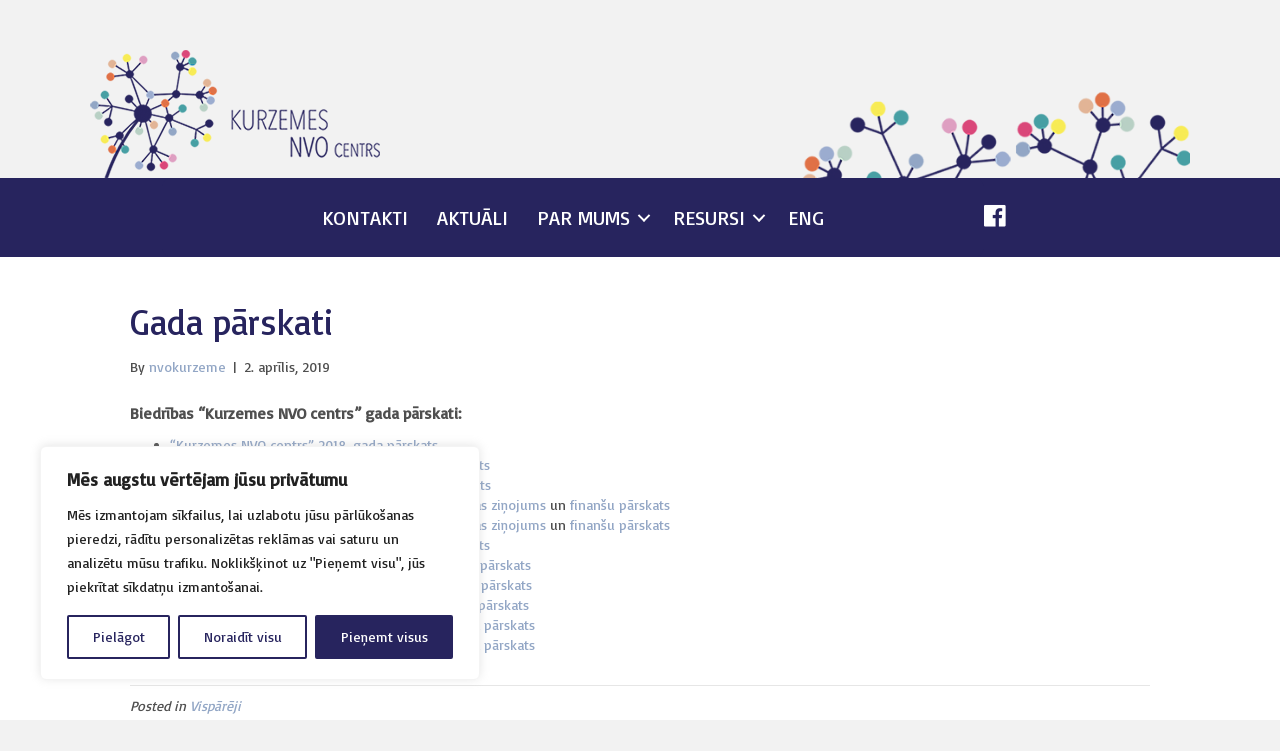

--- FILE ---
content_type: text/html; charset=UTF-8
request_url: https://kurzemesnvo.lv/gada-parskati/
body_size: 85631
content:
<!DOCTYPE html>
<html lang="lv-LV">
<head>
<meta charset="UTF-8" />
<meta name='viewport' content='width=device-width, initial-scale=1.0' />
<meta http-equiv='X-UA-Compatible' content='IE=edge' />
<link rel="profile" href="https://gmpg.org/xfn/11" />
<title>Gada pārskati &#8211; Kurzemes NVO centrs</title>
<meta name='robots' content='max-image-preview:large' />
<link rel='dns-prefetch' href='//cdnjs.cloudflare.com' />
<link rel='dns-prefetch' href='//fonts.googleapis.com' />
<link href='https://fonts.gstatic.com' crossorigin rel='preconnect' />
<link rel="alternate" type="application/rss+xml" title="Kurzemes NVO centrs&raquo; Plūsma" href="https://kurzemesnvo.lv/feed/" />
<link rel="preload" href="https://cdnjs.cloudflare.com/ajax/libs/foundicons/3.0.0/foundation-icons.woff" as="font" type="font/woff2" crossorigin="anonymous">
<link rel="preload" href="https://kurzemesnvo.lv/wp-content/plugins/bb-plugin/fonts/fontawesome/5.15.4/webfonts/fa-solid-900.woff2" as="font" type="font/woff2" crossorigin="anonymous">
<link rel="preload" href="https://kurzemesnvo.lv/wp-content/plugins/bb-plugin/fonts/fontawesome/5.15.4/webfonts/fa-regular-400.woff2" as="font" type="font/woff2" crossorigin="anonymous">
<script type="text/javascript">
/* <![CDATA[ */
window._wpemojiSettings = {"baseUrl":"https:\/\/s.w.org\/images\/core\/emoji\/15.0.3\/72x72\/","ext":".png","svgUrl":"https:\/\/s.w.org\/images\/core\/emoji\/15.0.3\/svg\/","svgExt":".svg","source":{"concatemoji":"https:\/\/kurzemesnvo.lv\/wp-includes\/js\/wp-emoji-release.min.js?ver=6.6.4"}};
/*! This file is auto-generated */
!function(i,n){var o,s,e;function c(e){try{var t={supportTests:e,timestamp:(new Date).valueOf()};sessionStorage.setItem(o,JSON.stringify(t))}catch(e){}}function p(e,t,n){e.clearRect(0,0,e.canvas.width,e.canvas.height),e.fillText(t,0,0);var t=new Uint32Array(e.getImageData(0,0,e.canvas.width,e.canvas.height).data),r=(e.clearRect(0,0,e.canvas.width,e.canvas.height),e.fillText(n,0,0),new Uint32Array(e.getImageData(0,0,e.canvas.width,e.canvas.height).data));return t.every(function(e,t){return e===r[t]})}function u(e,t,n){switch(t){case"flag":return n(e,"\ud83c\udff3\ufe0f\u200d\u26a7\ufe0f","\ud83c\udff3\ufe0f\u200b\u26a7\ufe0f")?!1:!n(e,"\ud83c\uddfa\ud83c\uddf3","\ud83c\uddfa\u200b\ud83c\uddf3")&&!n(e,"\ud83c\udff4\udb40\udc67\udb40\udc62\udb40\udc65\udb40\udc6e\udb40\udc67\udb40\udc7f","\ud83c\udff4\u200b\udb40\udc67\u200b\udb40\udc62\u200b\udb40\udc65\u200b\udb40\udc6e\u200b\udb40\udc67\u200b\udb40\udc7f");case"emoji":return!n(e,"\ud83d\udc26\u200d\u2b1b","\ud83d\udc26\u200b\u2b1b")}return!1}function f(e,t,n){var r="undefined"!=typeof WorkerGlobalScope&&self instanceof WorkerGlobalScope?new OffscreenCanvas(300,150):i.createElement("canvas"),a=r.getContext("2d",{willReadFrequently:!0}),o=(a.textBaseline="top",a.font="600 32px Arial",{});return e.forEach(function(e){o[e]=t(a,e,n)}),o}function t(e){var t=i.createElement("script");t.src=e,t.defer=!0,i.head.appendChild(t)}"undefined"!=typeof Promise&&(o="wpEmojiSettingsSupports",s=["flag","emoji"],n.supports={everything:!0,everythingExceptFlag:!0},e=new Promise(function(e){i.addEventListener("DOMContentLoaded",e,{once:!0})}),new Promise(function(t){var n=function(){try{var e=JSON.parse(sessionStorage.getItem(o));if("object"==typeof e&&"number"==typeof e.timestamp&&(new Date).valueOf()<e.timestamp+604800&&"object"==typeof e.supportTests)return e.supportTests}catch(e){}return null}();if(!n){if("undefined"!=typeof Worker&&"undefined"!=typeof OffscreenCanvas&&"undefined"!=typeof URL&&URL.createObjectURL&&"undefined"!=typeof Blob)try{var e="postMessage("+f.toString()+"("+[JSON.stringify(s),u.toString(),p.toString()].join(",")+"));",r=new Blob([e],{type:"text/javascript"}),a=new Worker(URL.createObjectURL(r),{name:"wpTestEmojiSupports"});return void(a.onmessage=function(e){c(n=e.data),a.terminate(),t(n)})}catch(e){}c(n=f(s,u,p))}t(n)}).then(function(e){for(var t in e)n.supports[t]=e[t],n.supports.everything=n.supports.everything&&n.supports[t],"flag"!==t&&(n.supports.everythingExceptFlag=n.supports.everythingExceptFlag&&n.supports[t]);n.supports.everythingExceptFlag=n.supports.everythingExceptFlag&&!n.supports.flag,n.DOMReady=!1,n.readyCallback=function(){n.DOMReady=!0}}).then(function(){return e}).then(function(){var e;n.supports.everything||(n.readyCallback(),(e=n.source||{}).concatemoji?t(e.concatemoji):e.wpemoji&&e.twemoji&&(t(e.twemoji),t(e.wpemoji)))}))}((window,document),window._wpemojiSettings);
/* ]]> */
</script>
<style id='wp-emoji-styles-inline-css' type='text/css'>

	img.wp-smiley, img.emoji {
		display: inline !important;
		border: none !important;
		box-shadow: none !important;
		height: 1em !important;
		width: 1em !important;
		margin: 0 0.07em !important;
		vertical-align: -0.1em !important;
		background: none !important;
		padding: 0 !important;
	}
</style>
<link rel='stylesheet' id='wp-block-library-css' href='https://kurzemesnvo.lv/wp-includes/css/dist/block-library/style.min.css?ver=6.6.4' type='text/css' media='all' />
<style id='wp-block-library-theme-inline-css' type='text/css'>
.wp-block-audio :where(figcaption){color:#555;font-size:13px;text-align:center}.is-dark-theme .wp-block-audio :where(figcaption){color:#ffffffa6}.wp-block-audio{margin:0 0 1em}.wp-block-code{border:1px solid #ccc;border-radius:4px;font-family:Menlo,Consolas,monaco,monospace;padding:.8em 1em}.wp-block-embed :where(figcaption){color:#555;font-size:13px;text-align:center}.is-dark-theme .wp-block-embed :where(figcaption){color:#ffffffa6}.wp-block-embed{margin:0 0 1em}.blocks-gallery-caption{color:#555;font-size:13px;text-align:center}.is-dark-theme .blocks-gallery-caption{color:#ffffffa6}:root :where(.wp-block-image figcaption){color:#555;font-size:13px;text-align:center}.is-dark-theme :root :where(.wp-block-image figcaption){color:#ffffffa6}.wp-block-image{margin:0 0 1em}.wp-block-pullquote{border-bottom:4px solid;border-top:4px solid;color:currentColor;margin-bottom:1.75em}.wp-block-pullquote cite,.wp-block-pullquote footer,.wp-block-pullquote__citation{color:currentColor;font-size:.8125em;font-style:normal;text-transform:uppercase}.wp-block-quote{border-left:.25em solid;margin:0 0 1.75em;padding-left:1em}.wp-block-quote cite,.wp-block-quote footer{color:currentColor;font-size:.8125em;font-style:normal;position:relative}.wp-block-quote.has-text-align-right{border-left:none;border-right:.25em solid;padding-left:0;padding-right:1em}.wp-block-quote.has-text-align-center{border:none;padding-left:0}.wp-block-quote.is-large,.wp-block-quote.is-style-large,.wp-block-quote.is-style-plain{border:none}.wp-block-search .wp-block-search__label{font-weight:700}.wp-block-search__button{border:1px solid #ccc;padding:.375em .625em}:where(.wp-block-group.has-background){padding:1.25em 2.375em}.wp-block-separator.has-css-opacity{opacity:.4}.wp-block-separator{border:none;border-bottom:2px solid;margin-left:auto;margin-right:auto}.wp-block-separator.has-alpha-channel-opacity{opacity:1}.wp-block-separator:not(.is-style-wide):not(.is-style-dots){width:100px}.wp-block-separator.has-background:not(.is-style-dots){border-bottom:none;height:1px}.wp-block-separator.has-background:not(.is-style-wide):not(.is-style-dots){height:2px}.wp-block-table{margin:0 0 1em}.wp-block-table td,.wp-block-table th{word-break:normal}.wp-block-table :where(figcaption){color:#555;font-size:13px;text-align:center}.is-dark-theme .wp-block-table :where(figcaption){color:#ffffffa6}.wp-block-video :where(figcaption){color:#555;font-size:13px;text-align:center}.is-dark-theme .wp-block-video :where(figcaption){color:#ffffffa6}.wp-block-video{margin:0 0 1em}:root :where(.wp-block-template-part.has-background){margin-bottom:0;margin-top:0;padding:1.25em 2.375em}
</style>
<style id='classic-theme-styles-inline-css' type='text/css'>
/*! This file is auto-generated */
.wp-block-button__link{color:#fff;background-color:#32373c;border-radius:9999px;box-shadow:none;text-decoration:none;padding:calc(.667em + 2px) calc(1.333em + 2px);font-size:1.125em}.wp-block-file__button{background:#32373c;color:#fff;text-decoration:none}
</style>
<style id='global-styles-inline-css' type='text/css'>
:root{--wp--preset--aspect-ratio--square: 1;--wp--preset--aspect-ratio--4-3: 4/3;--wp--preset--aspect-ratio--3-4: 3/4;--wp--preset--aspect-ratio--3-2: 3/2;--wp--preset--aspect-ratio--2-3: 2/3;--wp--preset--aspect-ratio--16-9: 16/9;--wp--preset--aspect-ratio--9-16: 9/16;--wp--preset--color--black: #000000;--wp--preset--color--cyan-bluish-gray: #abb8c3;--wp--preset--color--white: #ffffff;--wp--preset--color--pale-pink: #f78da7;--wp--preset--color--vivid-red: #cf2e2e;--wp--preset--color--luminous-vivid-orange: #ff6900;--wp--preset--color--luminous-vivid-amber: #fcb900;--wp--preset--color--light-green-cyan: #7bdcb5;--wp--preset--color--vivid-green-cyan: #00d084;--wp--preset--color--pale-cyan-blue: #8ed1fc;--wp--preset--color--vivid-cyan-blue: #0693e3;--wp--preset--color--vivid-purple: #9b51e0;--wp--preset--gradient--vivid-cyan-blue-to-vivid-purple: linear-gradient(135deg,rgba(6,147,227,1) 0%,rgb(155,81,224) 100%);--wp--preset--gradient--light-green-cyan-to-vivid-green-cyan: linear-gradient(135deg,rgb(122,220,180) 0%,rgb(0,208,130) 100%);--wp--preset--gradient--luminous-vivid-amber-to-luminous-vivid-orange: linear-gradient(135deg,rgba(252,185,0,1) 0%,rgba(255,105,0,1) 100%);--wp--preset--gradient--luminous-vivid-orange-to-vivid-red: linear-gradient(135deg,rgba(255,105,0,1) 0%,rgb(207,46,46) 100%);--wp--preset--gradient--very-light-gray-to-cyan-bluish-gray: linear-gradient(135deg,rgb(238,238,238) 0%,rgb(169,184,195) 100%);--wp--preset--gradient--cool-to-warm-spectrum: linear-gradient(135deg,rgb(74,234,220) 0%,rgb(151,120,209) 20%,rgb(207,42,186) 40%,rgb(238,44,130) 60%,rgb(251,105,98) 80%,rgb(254,248,76) 100%);--wp--preset--gradient--blush-light-purple: linear-gradient(135deg,rgb(255,206,236) 0%,rgb(152,150,240) 100%);--wp--preset--gradient--blush-bordeaux: linear-gradient(135deg,rgb(254,205,165) 0%,rgb(254,45,45) 50%,rgb(107,0,62) 100%);--wp--preset--gradient--luminous-dusk: linear-gradient(135deg,rgb(255,203,112) 0%,rgb(199,81,192) 50%,rgb(65,88,208) 100%);--wp--preset--gradient--pale-ocean: linear-gradient(135deg,rgb(255,245,203) 0%,rgb(182,227,212) 50%,rgb(51,167,181) 100%);--wp--preset--gradient--electric-grass: linear-gradient(135deg,rgb(202,248,128) 0%,rgb(113,206,126) 100%);--wp--preset--gradient--midnight: linear-gradient(135deg,rgb(2,3,129) 0%,rgb(40,116,252) 100%);--wp--preset--font-size--small: 13px;--wp--preset--font-size--medium: 20px;--wp--preset--font-size--large: 36px;--wp--preset--font-size--x-large: 42px;--wp--preset--spacing--20: 0.44rem;--wp--preset--spacing--30: 0.67rem;--wp--preset--spacing--40: 1rem;--wp--preset--spacing--50: 1.5rem;--wp--preset--spacing--60: 2.25rem;--wp--preset--spacing--70: 3.38rem;--wp--preset--spacing--80: 5.06rem;--wp--preset--shadow--natural: 6px 6px 9px rgba(0, 0, 0, 0.2);--wp--preset--shadow--deep: 12px 12px 50px rgba(0, 0, 0, 0.4);--wp--preset--shadow--sharp: 6px 6px 0px rgba(0, 0, 0, 0.2);--wp--preset--shadow--outlined: 6px 6px 0px -3px rgba(255, 255, 255, 1), 6px 6px rgba(0, 0, 0, 1);--wp--preset--shadow--crisp: 6px 6px 0px rgba(0, 0, 0, 1);}:where(.is-layout-flex){gap: 0.5em;}:where(.is-layout-grid){gap: 0.5em;}body .is-layout-flex{display: flex;}.is-layout-flex{flex-wrap: wrap;align-items: center;}.is-layout-flex > :is(*, div){margin: 0;}body .is-layout-grid{display: grid;}.is-layout-grid > :is(*, div){margin: 0;}:where(.wp-block-columns.is-layout-flex){gap: 2em;}:where(.wp-block-columns.is-layout-grid){gap: 2em;}:where(.wp-block-post-template.is-layout-flex){gap: 1.25em;}:where(.wp-block-post-template.is-layout-grid){gap: 1.25em;}.has-black-color{color: var(--wp--preset--color--black) !important;}.has-cyan-bluish-gray-color{color: var(--wp--preset--color--cyan-bluish-gray) !important;}.has-white-color{color: var(--wp--preset--color--white) !important;}.has-pale-pink-color{color: var(--wp--preset--color--pale-pink) !important;}.has-vivid-red-color{color: var(--wp--preset--color--vivid-red) !important;}.has-luminous-vivid-orange-color{color: var(--wp--preset--color--luminous-vivid-orange) !important;}.has-luminous-vivid-amber-color{color: var(--wp--preset--color--luminous-vivid-amber) !important;}.has-light-green-cyan-color{color: var(--wp--preset--color--light-green-cyan) !important;}.has-vivid-green-cyan-color{color: var(--wp--preset--color--vivid-green-cyan) !important;}.has-pale-cyan-blue-color{color: var(--wp--preset--color--pale-cyan-blue) !important;}.has-vivid-cyan-blue-color{color: var(--wp--preset--color--vivid-cyan-blue) !important;}.has-vivid-purple-color{color: var(--wp--preset--color--vivid-purple) !important;}.has-black-background-color{background-color: var(--wp--preset--color--black) !important;}.has-cyan-bluish-gray-background-color{background-color: var(--wp--preset--color--cyan-bluish-gray) !important;}.has-white-background-color{background-color: var(--wp--preset--color--white) !important;}.has-pale-pink-background-color{background-color: var(--wp--preset--color--pale-pink) !important;}.has-vivid-red-background-color{background-color: var(--wp--preset--color--vivid-red) !important;}.has-luminous-vivid-orange-background-color{background-color: var(--wp--preset--color--luminous-vivid-orange) !important;}.has-luminous-vivid-amber-background-color{background-color: var(--wp--preset--color--luminous-vivid-amber) !important;}.has-light-green-cyan-background-color{background-color: var(--wp--preset--color--light-green-cyan) !important;}.has-vivid-green-cyan-background-color{background-color: var(--wp--preset--color--vivid-green-cyan) !important;}.has-pale-cyan-blue-background-color{background-color: var(--wp--preset--color--pale-cyan-blue) !important;}.has-vivid-cyan-blue-background-color{background-color: var(--wp--preset--color--vivid-cyan-blue) !important;}.has-vivid-purple-background-color{background-color: var(--wp--preset--color--vivid-purple) !important;}.has-black-border-color{border-color: var(--wp--preset--color--black) !important;}.has-cyan-bluish-gray-border-color{border-color: var(--wp--preset--color--cyan-bluish-gray) !important;}.has-white-border-color{border-color: var(--wp--preset--color--white) !important;}.has-pale-pink-border-color{border-color: var(--wp--preset--color--pale-pink) !important;}.has-vivid-red-border-color{border-color: var(--wp--preset--color--vivid-red) !important;}.has-luminous-vivid-orange-border-color{border-color: var(--wp--preset--color--luminous-vivid-orange) !important;}.has-luminous-vivid-amber-border-color{border-color: var(--wp--preset--color--luminous-vivid-amber) !important;}.has-light-green-cyan-border-color{border-color: var(--wp--preset--color--light-green-cyan) !important;}.has-vivid-green-cyan-border-color{border-color: var(--wp--preset--color--vivid-green-cyan) !important;}.has-pale-cyan-blue-border-color{border-color: var(--wp--preset--color--pale-cyan-blue) !important;}.has-vivid-cyan-blue-border-color{border-color: var(--wp--preset--color--vivid-cyan-blue) !important;}.has-vivid-purple-border-color{border-color: var(--wp--preset--color--vivid-purple) !important;}.has-vivid-cyan-blue-to-vivid-purple-gradient-background{background: var(--wp--preset--gradient--vivid-cyan-blue-to-vivid-purple) !important;}.has-light-green-cyan-to-vivid-green-cyan-gradient-background{background: var(--wp--preset--gradient--light-green-cyan-to-vivid-green-cyan) !important;}.has-luminous-vivid-amber-to-luminous-vivid-orange-gradient-background{background: var(--wp--preset--gradient--luminous-vivid-amber-to-luminous-vivid-orange) !important;}.has-luminous-vivid-orange-to-vivid-red-gradient-background{background: var(--wp--preset--gradient--luminous-vivid-orange-to-vivid-red) !important;}.has-very-light-gray-to-cyan-bluish-gray-gradient-background{background: var(--wp--preset--gradient--very-light-gray-to-cyan-bluish-gray) !important;}.has-cool-to-warm-spectrum-gradient-background{background: var(--wp--preset--gradient--cool-to-warm-spectrum) !important;}.has-blush-light-purple-gradient-background{background: var(--wp--preset--gradient--blush-light-purple) !important;}.has-blush-bordeaux-gradient-background{background: var(--wp--preset--gradient--blush-bordeaux) !important;}.has-luminous-dusk-gradient-background{background: var(--wp--preset--gradient--luminous-dusk) !important;}.has-pale-ocean-gradient-background{background: var(--wp--preset--gradient--pale-ocean) !important;}.has-electric-grass-gradient-background{background: var(--wp--preset--gradient--electric-grass) !important;}.has-midnight-gradient-background{background: var(--wp--preset--gradient--midnight) !important;}.has-small-font-size{font-size: var(--wp--preset--font-size--small) !important;}.has-medium-font-size{font-size: var(--wp--preset--font-size--medium) !important;}.has-large-font-size{font-size: var(--wp--preset--font-size--large) !important;}.has-x-large-font-size{font-size: var(--wp--preset--font-size--x-large) !important;}
:where(.wp-block-post-template.is-layout-flex){gap: 1.25em;}:where(.wp-block-post-template.is-layout-grid){gap: 1.25em;}
:where(.wp-block-columns.is-layout-flex){gap: 2em;}:where(.wp-block-columns.is-layout-grid){gap: 2em;}
:root :where(.wp-block-pullquote){font-size: 1.5em;line-height: 1.6;}
</style>
<link rel='stylesheet' id='font-awesome-5-css' href='https://kurzemesnvo.lv/wp-content/plugins/bb-plugin/fonts/fontawesome/5.15.4/css/all.min.css?ver=2.8.3.5' type='text/css' media='all' />
<link rel='stylesheet' id='foundation-icons-css' href='https://cdnjs.cloudflare.com/ajax/libs/foundicons/3.0.0/foundation-icons.css?ver=2.8.3.5' type='text/css' media='all' />
<link rel='stylesheet' id='fl-builder-layout-bundle-a3e144442d5ef864d6866eca72414c60-css' href='https://kurzemesnvo.lv/wp-content/uploads/bb-plugin/cache/a3e144442d5ef864d6866eca72414c60-layout-bundle.css?ver=2.8.3.5-1.2.3.4' type='text/css' media='all' />
<link rel='stylesheet' id='jquery-magnificpopup-css' href='https://kurzemesnvo.lv/wp-content/plugins/bb-plugin/css/jquery.magnificpopup.min.css?ver=2.8.3.5' type='text/css' media='all' />
<link rel='stylesheet' id='base-css' href='https://kurzemesnvo.lv/wp-content/themes/bb-theme/css/base.min.css?ver=1.7.2' type='text/css' media='all' />
<link rel='stylesheet' id='fl-automator-skin-css' href='https://kurzemesnvo.lv/wp-content/uploads/bb-theme/skin-674daa9e4c401.css?ver=1.7.2' type='text/css' media='all' />
<link rel='stylesheet' id='pp-animate-css' href='https://kurzemesnvo.lv/wp-content/plugins/bbpowerpack/assets/css/animate.min.css?ver=3.5.1' type='text/css' media='all' />
<link rel='stylesheet' id='fl-builder-google-fonts-7ee551f0b530adcf07da1050a2fcf3fa-css' href='//fonts.googleapis.com/css?family=Basic%3A400%2C300%2C700&#038;ver=6.6.4' type='text/css' media='all' />
<script type="text/javascript" id="cookie-law-info-js-extra">
/* <![CDATA[ */
var _ckyConfig = {"_ipData":[],"_assetsURL":"https:\/\/kurzemesnvo.lv\/wp-content\/plugins\/cookie-law-info\/lite\/frontend\/images\/","_publicURL":"https:\/\/kurzemesnvo.lv","_expiry":"365","_categories":[{"name":"Nepiecie\u0161ams","slug":"necessary","isNecessary":true,"ccpaDoNotSell":true,"cookies":[],"active":true,"defaultConsent":{"gdpr":true,"ccpa":true}},{"name":"Funkcion\u0101lais","slug":"functional","isNecessary":false,"ccpaDoNotSell":true,"cookies":[],"active":true,"defaultConsent":{"gdpr":false,"ccpa":false}},{"name":"Anal\u012btika","slug":"analytics","isNecessary":false,"ccpaDoNotSell":true,"cookies":[],"active":true,"defaultConsent":{"gdpr":false,"ccpa":false}},{"name":"Veiktsp\u0113ja","slug":"performance","isNecessary":false,"ccpaDoNotSell":true,"cookies":[],"active":true,"defaultConsent":{"gdpr":false,"ccpa":false}},{"name":"Rekl\u0101ma","slug":"advertisement","isNecessary":false,"ccpaDoNotSell":true,"cookies":[],"active":true,"defaultConsent":{"gdpr":false,"ccpa":false}}],"_activeLaw":"gdpr","_rootDomain":"","_block":"1","_showBanner":"1","_bannerConfig":{"settings":{"type":"box","preferenceCenterType":"popup","position":"bottom-left","applicableLaw":"gdpr"},"behaviours":{"reloadBannerOnAccept":false,"loadAnalyticsByDefault":false,"animations":{"onLoad":"animate","onHide":"sticky"}},"config":{"revisitConsent":{"status":true,"tag":"revisit-consent","position":"bottom-left","meta":{"url":"#"},"styles":{"background-color":"#27245e"},"elements":{"title":{"type":"text","tag":"revisit-consent-title","status":true,"styles":{"color":"#0056a7"}}}},"preferenceCenter":{"toggle":{"status":true,"tag":"detail-category-toggle","type":"toggle","states":{"active":{"styles":{"background-color":"#1863DC"}},"inactive":{"styles":{"background-color":"#D0D5D2"}}}}},"categoryPreview":{"status":false,"toggle":{"status":true,"tag":"detail-category-preview-toggle","type":"toggle","states":{"active":{"styles":{"background-color":"#1863DC"}},"inactive":{"styles":{"background-color":"#D0D5D2"}}}}},"videoPlaceholder":{"status":true,"styles":{"background-color":"#000000","border-color":"#000000","color":"#ffffff"}},"readMore":{"status":false,"tag":"readmore-button","type":"link","meta":{"noFollow":true,"newTab":true},"styles":{"color":"#27245e","background-color":"transparent","border-color":"transparent"}},"auditTable":{"status":true},"optOption":{"status":true,"toggle":{"status":true,"tag":"optout-option-toggle","type":"toggle","states":{"active":{"styles":{"background-color":"#1863dc"}},"inactive":{"styles":{"background-color":"#FFFFFF"}}}}}}},"_version":"3.2.6","_logConsent":"1","_tags":[{"tag":"accept-button","styles":{"color":"#FFFFFF","background-color":"#27245E","border-color":"#27245e"}},{"tag":"reject-button","styles":{"color":"#27245e","background-color":"transparent","border-color":"#27245e"}},{"tag":"settings-button","styles":{"color":"#27245e","background-color":"transparent","border-color":"#27245e"}},{"tag":"readmore-button","styles":{"color":"#27245e","background-color":"transparent","border-color":"transparent"}},{"tag":"donotsell-button","styles":{"color":"#1863DC","background-color":"transparent","border-color":"transparent"}},{"tag":"accept-button","styles":{"color":"#FFFFFF","background-color":"#27245E","border-color":"#27245e"}},{"tag":"revisit-consent","styles":{"background-color":"#27245e"}}],"_shortCodes":[{"key":"cky_readmore","content":"<a href=\"#\" class=\"cky-policy\" aria-label=\"S\u012bkdat\u0146u politika\" target=\"_blank\" rel=\"noopener\" data-cky-tag=\"readmore-button\">S\u012bkdat\u0146u politika<\/a>","tag":"readmore-button","status":false,"attributes":{"rel":"nofollow","target":"_blank"}},{"key":"cky_show_desc","content":"<button class=\"cky-show-desc-btn\" data-cky-tag=\"show-desc-button\" aria-label=\"Par\u0101d\u012bt vair\u0101k\">Par\u0101d\u012bt vair\u0101k<\/button>","tag":"show-desc-button","status":true,"attributes":[]},{"key":"cky_hide_desc","content":"<button class=\"cky-show-desc-btn\" data-cky-tag=\"hide-desc-button\" aria-label=\"R\u0101d\u012bt maz\u0101k\">R\u0101d\u012bt maz\u0101k<\/button>","tag":"hide-desc-button","status":true,"attributes":[]},{"key":"cky_category_toggle_label","content":"[cky_{{status}}_category_label] [cky_preference_{{category_slug}}_title]","tag":"","status":true,"attributes":[]},{"key":"cky_enable_category_label","content":"Iesp\u0113jot","tag":"","status":true,"attributes":[]},{"key":"cky_disable_category_label","content":"Atsp\u0113jot","tag":"","status":true,"attributes":[]},{"key":"cky_video_placeholder","content":"<div class=\"video-placeholder-normal\" data-cky-tag=\"video-placeholder\" id=\"[UNIQUEID]\"><p class=\"video-placeholder-text-normal\" data-cky-tag=\"placeholder-title\">L\u016bdzu, apstipriniet s\u012bkdat\u0146u izmanto\u0161anas k\u0101rt\u012bbu<\/p><\/div>","tag":"","status":true,"attributes":[]},{"key":"cky_enable_optout_label","content":"Iesp\u0113jot","tag":"","status":true,"attributes":[]},{"key":"cky_disable_optout_label","content":"Atsp\u0113jot","tag":"","status":true,"attributes":[]},{"key":"cky_optout_toggle_label","content":"[cky_{{status}}_optout_label] [cky_optout_option_title]","tag":"","status":true,"attributes":[]},{"key":"cky_optout_option_title","content":"Nep\u0101rdot un nekop\u012bgot manu person\u012bgo inform\u0101ciju","tag":"","status":true,"attributes":[]},{"key":"cky_optout_close_label","content":"Aizv\u0113rt","tag":"","status":true,"attributes":[]}],"_rtl":"","_language":"lv","_providersToBlock":[]};
var _ckyStyles = {"css":".cky-overlay{background: #000000; opacity: 0.4; position: fixed; top: 0; left: 0; width: 100%; height: 100%; z-index: 99999999;}.cky-hide{display: none;}.cky-btn-revisit-wrapper{display: flex; align-items: center; justify-content: center; background: #0056a7; width: 45px; height: 45px; border-radius: 50%; position: fixed; z-index: 999999; cursor: pointer;}.cky-revisit-bottom-left{bottom: 15px; left: 15px;}.cky-revisit-bottom-right{bottom: 15px; right: 15px;}.cky-btn-revisit-wrapper .cky-btn-revisit{display: flex; align-items: center; justify-content: center; background: none; border: none; cursor: pointer; position: relative; margin: 0; padding: 0;}.cky-btn-revisit-wrapper .cky-btn-revisit img{max-width: fit-content; margin: 0; height: 30px; width: 30px;}.cky-revisit-bottom-left:hover::before{content: attr(data-tooltip); position: absolute; background: #4e4b66; color: #ffffff; left: calc(100% + 7px); font-size: 12px; line-height: 16px; width: max-content; padding: 4px 8px; border-radius: 4px;}.cky-revisit-bottom-left:hover::after{position: absolute; content: \"\"; border: 5px solid transparent; left: calc(100% + 2px); border-left-width: 0; border-right-color: #4e4b66;}.cky-revisit-bottom-right:hover::before{content: attr(data-tooltip); position: absolute; background: #4e4b66; color: #ffffff; right: calc(100% + 7px); font-size: 12px; line-height: 16px; width: max-content; padding: 4px 8px; border-radius: 4px;}.cky-revisit-bottom-right:hover::after{position: absolute; content: \"\"; border: 5px solid transparent; right: calc(100% + 2px); border-right-width: 0; border-left-color: #4e4b66;}.cky-revisit-hide{display: none;}.cky-consent-container{position: fixed; width: 440px; box-sizing: border-box; z-index: 9999999; border-radius: 6px;}.cky-consent-container .cky-consent-bar{background: #ffffff; border: 1px solid; padding: 20px 26px; box-shadow: 0 -1px 10px 0 #acabab4d; border-radius: 6px;}.cky-box-bottom-left{bottom: 40px; left: 40px;}.cky-box-bottom-right{bottom: 40px; right: 40px;}.cky-box-top-left{top: 40px; left: 40px;}.cky-box-top-right{top: 40px; right: 40px;}.cky-custom-brand-logo-wrapper .cky-custom-brand-logo{width: 100px; height: auto; margin: 0 0 12px 0;}.cky-notice .cky-title{color: #212121; font-weight: 700; font-size: 18px; line-height: 24px; margin: 0 0 12px 0;}.cky-notice-des *,.cky-preference-content-wrapper *,.cky-accordion-header-des *,.cky-gpc-wrapper .cky-gpc-desc *{font-size: 14px;}.cky-notice-des{color: #212121; font-size: 14px; line-height: 24px; font-weight: 400;}.cky-notice-des img{height: 25px; width: 25px;}.cky-consent-bar .cky-notice-des p,.cky-gpc-wrapper .cky-gpc-desc p,.cky-preference-body-wrapper .cky-preference-content-wrapper p,.cky-accordion-header-wrapper .cky-accordion-header-des p,.cky-cookie-des-table li div:last-child p{color: inherit; margin-top: 0; overflow-wrap: break-word;}.cky-notice-des P:last-child,.cky-preference-content-wrapper p:last-child,.cky-cookie-des-table li div:last-child p:last-child,.cky-gpc-wrapper .cky-gpc-desc p:last-child{margin-bottom: 0;}.cky-notice-des a.cky-policy,.cky-notice-des button.cky-policy{font-size: 14px; color: #1863dc; white-space: nowrap; cursor: pointer; background: transparent; border: 1px solid; text-decoration: underline;}.cky-notice-des button.cky-policy{padding: 0;}.cky-notice-des a.cky-policy:focus-visible,.cky-notice-des button.cky-policy:focus-visible,.cky-preference-content-wrapper .cky-show-desc-btn:focus-visible,.cky-accordion-header .cky-accordion-btn:focus-visible,.cky-preference-header .cky-btn-close:focus-visible,.cky-switch input[type=\"checkbox\"]:focus-visible,.cky-footer-wrapper a:focus-visible,.cky-btn:focus-visible{outline: 2px solid #1863dc; outline-offset: 2px;}.cky-btn:focus:not(:focus-visible),.cky-accordion-header .cky-accordion-btn:focus:not(:focus-visible),.cky-preference-content-wrapper .cky-show-desc-btn:focus:not(:focus-visible),.cky-btn-revisit-wrapper .cky-btn-revisit:focus:not(:focus-visible),.cky-preference-header .cky-btn-close:focus:not(:focus-visible),.cky-consent-bar .cky-banner-btn-close:focus:not(:focus-visible){outline: 0;}button.cky-show-desc-btn:not(:hover):not(:active){color: #1863dc; background: transparent;}button.cky-accordion-btn:not(:hover):not(:active),button.cky-banner-btn-close:not(:hover):not(:active),button.cky-btn-revisit:not(:hover):not(:active),button.cky-btn-close:not(:hover):not(:active){background: transparent;}.cky-consent-bar button:hover,.cky-modal.cky-modal-open button:hover,.cky-consent-bar button:focus,.cky-modal.cky-modal-open button:focus{text-decoration: none;}.cky-notice-btn-wrapper{display: flex; justify-content: flex-start; align-items: center; flex-wrap: wrap; margin-top: 16px;}.cky-notice-btn-wrapper .cky-btn{text-shadow: none; box-shadow: none;}.cky-btn{flex: auto; max-width: 100%; font-size: 14px; font-family: inherit; line-height: 24px; padding: 8px; font-weight: 500; margin: 0 8px 0 0; border-radius: 2px; cursor: pointer; text-align: center; text-transform: none; min-height: 0;}.cky-btn:hover{opacity: 0.8;}.cky-btn-customize{color: #1863dc; background: transparent; border: 2px solid #1863dc;}.cky-btn-reject{color: #1863dc; background: transparent; border: 2px solid #1863dc;}.cky-btn-accept{background: #1863dc; color: #ffffff; border: 2px solid #1863dc;}.cky-btn:last-child{margin-right: 0;}@media (max-width: 576px){.cky-box-bottom-left{bottom: 0; left: 0;}.cky-box-bottom-right{bottom: 0; right: 0;}.cky-box-top-left{top: 0; left: 0;}.cky-box-top-right{top: 0; right: 0;}}@media (max-width: 440px){.cky-box-bottom-left, .cky-box-bottom-right, .cky-box-top-left, .cky-box-top-right{width: 100%; max-width: 100%;}.cky-consent-container .cky-consent-bar{padding: 20px 0;}.cky-custom-brand-logo-wrapper, .cky-notice .cky-title, .cky-notice-des, .cky-notice-btn-wrapper{padding: 0 24px;}.cky-notice-des{max-height: 40vh; overflow-y: scroll;}.cky-notice-btn-wrapper{flex-direction: column; margin-top: 0;}.cky-btn{width: 100%; margin: 10px 0 0 0;}.cky-notice-btn-wrapper .cky-btn-customize{order: 2;}.cky-notice-btn-wrapper .cky-btn-reject{order: 3;}.cky-notice-btn-wrapper .cky-btn-accept{order: 1; margin-top: 16px;}}@media (max-width: 352px){.cky-notice .cky-title{font-size: 16px;}.cky-notice-des *{font-size: 12px;}.cky-notice-des, .cky-btn{font-size: 12px;}}.cky-modal.cky-modal-open{display: flex; visibility: visible; -webkit-transform: translate(-50%, -50%); -moz-transform: translate(-50%, -50%); -ms-transform: translate(-50%, -50%); -o-transform: translate(-50%, -50%); transform: translate(-50%, -50%); top: 50%; left: 50%; transition: all 1s ease;}.cky-modal{box-shadow: 0 32px 68px rgba(0, 0, 0, 0.3); margin: 0 auto; position: fixed; max-width: 100%; background: #ffffff; top: 50%; box-sizing: border-box; border-radius: 6px; z-index: 999999999; color: #212121; -webkit-transform: translate(-50%, 100%); -moz-transform: translate(-50%, 100%); -ms-transform: translate(-50%, 100%); -o-transform: translate(-50%, 100%); transform: translate(-50%, 100%); visibility: hidden; transition: all 0s ease;}.cky-preference-center{max-height: 79vh; overflow: hidden; width: 845px; overflow: hidden; flex: 1 1 0; display: flex; flex-direction: column; border-radius: 6px;}.cky-preference-header{display: flex; align-items: center; justify-content: space-between; padding: 22px 24px; border-bottom: 1px solid;}.cky-preference-header .cky-preference-title{font-size: 18px; font-weight: 700; line-height: 24px;}.cky-preference-header .cky-btn-close{margin: 0; cursor: pointer; vertical-align: middle; padding: 0; background: none; border: none; width: auto; height: auto; min-height: 0; line-height: 0; text-shadow: none; box-shadow: none;}.cky-preference-header .cky-btn-close img{margin: 0; height: 10px; width: 10px;}.cky-preference-body-wrapper{padding: 0 24px; flex: 1; overflow: auto; box-sizing: border-box;}.cky-preference-content-wrapper,.cky-gpc-wrapper .cky-gpc-desc{font-size: 14px; line-height: 24px; font-weight: 400; padding: 12px 0;}.cky-preference-content-wrapper{border-bottom: 1px solid;}.cky-preference-content-wrapper img{height: 25px; width: 25px;}.cky-preference-content-wrapper .cky-show-desc-btn{font-size: 14px; font-family: inherit; color: #1863dc; text-decoration: none; line-height: 24px; padding: 0; margin: 0; white-space: nowrap; cursor: pointer; background: transparent; border-color: transparent; text-transform: none; min-height: 0; text-shadow: none; box-shadow: none;}.cky-accordion-wrapper{margin-bottom: 10px;}.cky-accordion{border-bottom: 1px solid;}.cky-accordion:last-child{border-bottom: none;}.cky-accordion .cky-accordion-item{display: flex; margin-top: 10px;}.cky-accordion .cky-accordion-body{display: none;}.cky-accordion.cky-accordion-active .cky-accordion-body{display: block; padding: 0 22px; margin-bottom: 16px;}.cky-accordion-header-wrapper{cursor: pointer; width: 100%;}.cky-accordion-item .cky-accordion-header{display: flex; justify-content: space-between; align-items: center;}.cky-accordion-header .cky-accordion-btn{font-size: 16px; font-family: inherit; color: #212121; line-height: 24px; background: none; border: none; font-weight: 700; padding: 0; margin: 0; cursor: pointer; text-transform: none; min-height: 0; text-shadow: none; box-shadow: none;}.cky-accordion-header .cky-always-active{color: #008000; font-weight: 600; line-height: 24px; font-size: 14px;}.cky-accordion-header-des{font-size: 14px; line-height: 24px; margin: 10px 0 16px 0;}.cky-accordion-chevron{margin-right: 22px; position: relative; cursor: pointer;}.cky-accordion-chevron-hide{display: none;}.cky-accordion .cky-accordion-chevron i::before{content: \"\"; position: absolute; border-right: 1.4px solid; border-bottom: 1.4px solid; border-color: inherit; height: 6px; width: 6px; -webkit-transform: rotate(-45deg); -moz-transform: rotate(-45deg); -ms-transform: rotate(-45deg); -o-transform: rotate(-45deg); transform: rotate(-45deg); transition: all 0.2s ease-in-out; top: 8px;}.cky-accordion.cky-accordion-active .cky-accordion-chevron i::before{-webkit-transform: rotate(45deg); -moz-transform: rotate(45deg); -ms-transform: rotate(45deg); -o-transform: rotate(45deg); transform: rotate(45deg);}.cky-audit-table{background: #f4f4f4; border-radius: 6px;}.cky-audit-table .cky-empty-cookies-text{color: inherit; font-size: 12px; line-height: 24px; margin: 0; padding: 10px;}.cky-audit-table .cky-cookie-des-table{font-size: 12px; line-height: 24px; font-weight: normal; padding: 15px 10px; border-bottom: 1px solid; border-bottom-color: inherit; margin: 0;}.cky-audit-table .cky-cookie-des-table:last-child{border-bottom: none;}.cky-audit-table .cky-cookie-des-table li{list-style-type: none; display: flex; padding: 3px 0;}.cky-audit-table .cky-cookie-des-table li:first-child{padding-top: 0;}.cky-cookie-des-table li div:first-child{width: 100px; font-weight: 600; word-break: break-word; word-wrap: break-word;}.cky-cookie-des-table li div:last-child{flex: 1; word-break: break-word; word-wrap: break-word; margin-left: 8px;}.cky-footer-shadow{display: block; width: 100%; height: 40px; background: linear-gradient(180deg, rgba(255, 255, 255, 0) 0%, #ffffff 100%); position: absolute; bottom: calc(100% - 1px);}.cky-footer-wrapper{position: relative;}.cky-prefrence-btn-wrapper{display: flex; flex-wrap: wrap; align-items: center; justify-content: center; padding: 22px 24px; border-top: 1px solid;}.cky-prefrence-btn-wrapper .cky-btn{flex: auto; max-width: 100%; text-shadow: none; box-shadow: none;}.cky-btn-preferences{color: #1863dc; background: transparent; border: 2px solid #1863dc;}.cky-preference-header,.cky-preference-body-wrapper,.cky-preference-content-wrapper,.cky-accordion-wrapper,.cky-accordion,.cky-accordion-wrapper,.cky-footer-wrapper,.cky-prefrence-btn-wrapper{border-color: inherit;}@media (max-width: 845px){.cky-modal{max-width: calc(100% - 16px);}}@media (max-width: 576px){.cky-modal{max-width: 100%;}.cky-preference-center{max-height: 100vh;}.cky-prefrence-btn-wrapper{flex-direction: column;}.cky-accordion.cky-accordion-active .cky-accordion-body{padding-right: 0;}.cky-prefrence-btn-wrapper .cky-btn{width: 100%; margin: 10px 0 0 0;}.cky-prefrence-btn-wrapper .cky-btn-reject{order: 3;}.cky-prefrence-btn-wrapper .cky-btn-accept{order: 1; margin-top: 0;}.cky-prefrence-btn-wrapper .cky-btn-preferences{order: 2;}}@media (max-width: 425px){.cky-accordion-chevron{margin-right: 15px;}.cky-notice-btn-wrapper{margin-top: 0;}.cky-accordion.cky-accordion-active .cky-accordion-body{padding: 0 15px;}}@media (max-width: 352px){.cky-preference-header .cky-preference-title{font-size: 16px;}.cky-preference-header{padding: 16px 24px;}.cky-preference-content-wrapper *, .cky-accordion-header-des *{font-size: 12px;}.cky-preference-content-wrapper, .cky-preference-content-wrapper .cky-show-more, .cky-accordion-header .cky-always-active, .cky-accordion-header-des, .cky-preference-content-wrapper .cky-show-desc-btn, .cky-notice-des a.cky-policy{font-size: 12px;}.cky-accordion-header .cky-accordion-btn{font-size: 14px;}}.cky-switch{display: flex;}.cky-switch input[type=\"checkbox\"]{position: relative; width: 44px; height: 24px; margin: 0; background: #d0d5d2; -webkit-appearance: none; border-radius: 50px; cursor: pointer; outline: 0; border: none; top: 0;}.cky-switch input[type=\"checkbox\"]:checked{background: #1863dc;}.cky-switch input[type=\"checkbox\"]:before{position: absolute; content: \"\"; height: 20px; width: 20px; left: 2px; bottom: 2px; border-radius: 50%; background-color: white; -webkit-transition: 0.4s; transition: 0.4s; margin: 0;}.cky-switch input[type=\"checkbox\"]:after{display: none;}.cky-switch input[type=\"checkbox\"]:checked:before{-webkit-transform: translateX(20px); -ms-transform: translateX(20px); transform: translateX(20px);}@media (max-width: 425px){.cky-switch input[type=\"checkbox\"]{width: 38px; height: 21px;}.cky-switch input[type=\"checkbox\"]:before{height: 17px; width: 17px;}.cky-switch input[type=\"checkbox\"]:checked:before{-webkit-transform: translateX(17px); -ms-transform: translateX(17px); transform: translateX(17px);}}.cky-consent-bar .cky-banner-btn-close{position: absolute; right: 9px; top: 5px; background: none; border: none; cursor: pointer; padding: 0; margin: 0; min-height: 0; line-height: 0; height: auto; width: auto; text-shadow: none; box-shadow: none;}.cky-consent-bar .cky-banner-btn-close img{height: 9px; width: 9px; margin: 0;}.cky-notice-group{font-size: 14px; line-height: 24px; font-weight: 400; color: #212121;}.cky-notice-btn-wrapper .cky-btn-do-not-sell{font-size: 14px; line-height: 24px; padding: 6px 0; margin: 0; font-weight: 500; background: none; border-radius: 2px; border: none; cursor: pointer; text-align: left; color: #1863dc; background: transparent; border-color: transparent; box-shadow: none; text-shadow: none;}.cky-consent-bar .cky-banner-btn-close:focus-visible,.cky-notice-btn-wrapper .cky-btn-do-not-sell:focus-visible,.cky-opt-out-btn-wrapper .cky-btn:focus-visible,.cky-opt-out-checkbox-wrapper input[type=\"checkbox\"].cky-opt-out-checkbox:focus-visible{outline: 2px solid #1863dc; outline-offset: 2px;}@media (max-width: 440px){.cky-consent-container{width: 100%;}}@media (max-width: 352px){.cky-notice-des a.cky-policy, .cky-notice-btn-wrapper .cky-btn-do-not-sell{font-size: 12px;}}.cky-opt-out-wrapper{padding: 12px 0;}.cky-opt-out-wrapper .cky-opt-out-checkbox-wrapper{display: flex; align-items: center;}.cky-opt-out-checkbox-wrapper .cky-opt-out-checkbox-label{font-size: 16px; font-weight: 700; line-height: 24px; margin: 0 0 0 12px; cursor: pointer;}.cky-opt-out-checkbox-wrapper input[type=\"checkbox\"].cky-opt-out-checkbox{background-color: #ffffff; border: 1px solid black; width: 20px; height: 18.5px; margin: 0; -webkit-appearance: none; position: relative; display: flex; align-items: center; justify-content: center; border-radius: 2px; cursor: pointer;}.cky-opt-out-checkbox-wrapper input[type=\"checkbox\"].cky-opt-out-checkbox:checked{background-color: #1863dc; border: none;}.cky-opt-out-checkbox-wrapper input[type=\"checkbox\"].cky-opt-out-checkbox:checked::after{left: 6px; bottom: 4px; width: 7px; height: 13px; border: solid #ffffff; border-width: 0 3px 3px 0; border-radius: 2px; -webkit-transform: rotate(45deg); -ms-transform: rotate(45deg); transform: rotate(45deg); content: \"\"; position: absolute; box-sizing: border-box;}.cky-opt-out-checkbox-wrapper.cky-disabled .cky-opt-out-checkbox-label,.cky-opt-out-checkbox-wrapper.cky-disabled input[type=\"checkbox\"].cky-opt-out-checkbox{cursor: no-drop;}.cky-gpc-wrapper{margin: 0 0 0 32px;}.cky-footer-wrapper .cky-opt-out-btn-wrapper{display: flex; flex-wrap: wrap; align-items: center; justify-content: center; padding: 22px 24px;}.cky-opt-out-btn-wrapper .cky-btn{flex: auto; max-width: 100%; text-shadow: none; box-shadow: none;}.cky-opt-out-btn-wrapper .cky-btn-cancel{border: 1px solid #dedfe0; background: transparent; color: #858585;}.cky-opt-out-btn-wrapper .cky-btn-confirm{background: #1863dc; color: #ffffff; border: 1px solid #1863dc;}@media (max-width: 352px){.cky-opt-out-checkbox-wrapper .cky-opt-out-checkbox-label{font-size: 14px;}.cky-gpc-wrapper .cky-gpc-desc, .cky-gpc-wrapper .cky-gpc-desc *{font-size: 12px;}.cky-opt-out-checkbox-wrapper input[type=\"checkbox\"].cky-opt-out-checkbox{width: 16px; height: 16px;}.cky-opt-out-checkbox-wrapper input[type=\"checkbox\"].cky-opt-out-checkbox:checked::after{left: 5px; bottom: 4px; width: 3px; height: 9px;}.cky-gpc-wrapper{margin: 0 0 0 28px;}}.video-placeholder-youtube{background-size: 100% 100%; background-position: center; background-repeat: no-repeat; background-color: #b2b0b059; position: relative; display: flex; align-items: center; justify-content: center; max-width: 100%;}.video-placeholder-text-youtube{text-align: center; align-items: center; padding: 10px 16px; background-color: #000000cc; color: #ffffff; border: 1px solid; border-radius: 2px; cursor: pointer;}.video-placeholder-normal{background-image: url(\"\/wp-content\/plugins\/cookie-law-info\/lite\/frontend\/images\/placeholder.svg\"); background-size: 80px; background-position: center; background-repeat: no-repeat; background-color: #b2b0b059; position: relative; display: flex; align-items: flex-end; justify-content: center; max-width: 100%;}.video-placeholder-text-normal{align-items: center; padding: 10px 16px; text-align: center; border: 1px solid; border-radius: 2px; cursor: pointer;}.cky-rtl{direction: rtl; text-align: right;}.cky-rtl .cky-banner-btn-close{left: 9px; right: auto;}.cky-rtl .cky-notice-btn-wrapper .cky-btn:last-child{margin-right: 8px;}.cky-rtl .cky-notice-btn-wrapper .cky-btn:first-child{margin-right: 0;}.cky-rtl .cky-notice-btn-wrapper{margin-left: 0; margin-right: 15px;}.cky-rtl .cky-prefrence-btn-wrapper .cky-btn{margin-right: 8px;}.cky-rtl .cky-prefrence-btn-wrapper .cky-btn:first-child{margin-right: 0;}.cky-rtl .cky-accordion .cky-accordion-chevron i::before{border: none; border-left: 1.4px solid; border-top: 1.4px solid; left: 12px;}.cky-rtl .cky-accordion.cky-accordion-active .cky-accordion-chevron i::before{-webkit-transform: rotate(-135deg); -moz-transform: rotate(-135deg); -ms-transform: rotate(-135deg); -o-transform: rotate(-135deg); transform: rotate(-135deg);}@media (max-width: 768px){.cky-rtl .cky-notice-btn-wrapper{margin-right: 0;}}@media (max-width: 576px){.cky-rtl .cky-notice-btn-wrapper .cky-btn:last-child{margin-right: 0;}.cky-rtl .cky-prefrence-btn-wrapper .cky-btn{margin-right: 0;}.cky-rtl .cky-accordion.cky-accordion-active .cky-accordion-body{padding: 0 22px 0 0;}}@media (max-width: 425px){.cky-rtl .cky-accordion.cky-accordion-active .cky-accordion-body{padding: 0 15px 0 0;}}.cky-rtl .cky-opt-out-btn-wrapper .cky-btn{margin-right: 12px;}.cky-rtl .cky-opt-out-btn-wrapper .cky-btn:first-child{margin-right: 0;}.cky-rtl .cky-opt-out-checkbox-wrapper .cky-opt-out-checkbox-label{margin: 0 12px 0 0;}"};
/* ]]> */
</script>
<script type="text/javascript" src="https://kurzemesnvo.lv/wp-content/plugins/cookie-law-info/lite/frontend/js/script.min.js?ver=3.2.6" id="cookie-law-info-js"></script>
<script type="text/javascript" src="https://kurzemesnvo.lv/wp-includes/js/jquery/jquery.min.js?ver=3.7.1" id="jquery-core-js"></script>
<script type="text/javascript" src="https://kurzemesnvo.lv/wp-includes/js/jquery/jquery-migrate.min.js?ver=3.4.1" id="jquery-migrate-js"></script>
<link rel="https://api.w.org/" href="https://kurzemesnvo.lv/wp-json/" /><link rel="alternate" title="JSON" type="application/json" href="https://kurzemesnvo.lv/wp-json/wp/v2/posts/26444" /><link rel="EditURI" type="application/rsd+xml" title="RSD" href="https://kurzemesnvo.lv/xmlrpc.php?rsd" />
<meta name="generator" content="WordPress 6.6.4" />
<link rel="canonical" href="https://kurzemesnvo.lv/gada-parskati/" />
<link rel='shortlink' href='https://kurzemesnvo.lv/?p=26444' />
<link rel="alternate" title="oEmbed (JSON)" type="application/json+oembed" href="https://kurzemesnvo.lv/wp-json/oembed/1.0/embed?url=https%3A%2F%2Fkurzemesnvo.lv%2Fgada-parskati%2F" />
<link rel="alternate" title="oEmbed (XML)" type="text/xml+oembed" href="https://kurzemesnvo.lv/wp-json/oembed/1.0/embed?url=https%3A%2F%2Fkurzemesnvo.lv%2Fgada-parskati%2F&#038;format=xml" />
		<script>
			var bb_powerpack = {
				search_term: '',
				version: '2.38.0',
				getAjaxUrl: function() { return atob( 'aHR0cHM6Ly9rdXJ6ZW1lc252by5sdi93cC1hZG1pbi9hZG1pbi1hamF4LnBocA==' ); },
				callback: function() {}
			};
		</script>
		<style id="cky-style-inline">[data-cky-tag]{visibility:hidden;}</style><link rel="icon" href="https://kurzemesnvo.lv/wp-content/uploads/2019/05/fav.png" sizes="32x32" />
<link rel="icon" href="https://kurzemesnvo.lv/wp-content/uploads/2019/05/fav.png" sizes="192x192" />
<link rel="apple-touch-icon" href="https://kurzemesnvo.lv/wp-content/uploads/2019/05/fav.png" />
<meta name="msapplication-TileImage" content="https://kurzemesnvo.lv/wp-content/uploads/2019/05/fav.png" />
<style id="wpforms-css-vars-root">
				:root {
					--wpforms-field-border-radius: 3px;
--wpforms-field-border-style: solid;
--wpforms-field-border-size: 1px;
--wpforms-field-background-color: #ffffff;
--wpforms-field-border-color: rgba( 0, 0, 0, 0.25 );
--wpforms-field-border-color-spare: rgba( 0, 0, 0, 0.25 );
--wpforms-field-text-color: rgba( 0, 0, 0, 0.7 );
--wpforms-field-menu-color: #ffffff;
--wpforms-label-color: rgba( 0, 0, 0, 0.85 );
--wpforms-label-sublabel-color: rgba( 0, 0, 0, 0.55 );
--wpforms-label-error-color: #d63637;
--wpforms-button-border-radius: 3px;
--wpforms-button-border-style: none;
--wpforms-button-border-size: 1px;
--wpforms-button-background-color: #066aab;
--wpforms-button-border-color: #066aab;
--wpforms-button-text-color: #ffffff;
--wpforms-page-break-color: #066aab;
--wpforms-background-image: none;
--wpforms-background-position: center center;
--wpforms-background-repeat: no-repeat;
--wpforms-background-size: cover;
--wpforms-background-width: 100px;
--wpforms-background-height: 100px;
--wpforms-background-color: rgba( 0, 0, 0, 0 );
--wpforms-background-url: none;
--wpforms-container-padding: 0px;
--wpforms-container-border-style: none;
--wpforms-container-border-width: 1px;
--wpforms-container-border-color: #000000;
--wpforms-container-border-radius: 3px;
--wpforms-field-size-input-height: 43px;
--wpforms-field-size-input-spacing: 15px;
--wpforms-field-size-font-size: 16px;
--wpforms-field-size-line-height: 19px;
--wpforms-field-size-padding-h: 14px;
--wpforms-field-size-checkbox-size: 16px;
--wpforms-field-size-sublabel-spacing: 5px;
--wpforms-field-size-icon-size: 1;
--wpforms-label-size-font-size: 16px;
--wpforms-label-size-line-height: 19px;
--wpforms-label-size-sublabel-font-size: 14px;
--wpforms-label-size-sublabel-line-height: 17px;
--wpforms-button-size-font-size: 17px;
--wpforms-button-size-height: 41px;
--wpforms-button-size-padding-h: 15px;
--wpforms-button-size-margin-top: 10px;
--wpforms-container-shadow-size-box-shadow: none;

				}
			</style><!-- Google tag (gtag.js) -->
<script async src="https://www.googletagmanager.com/gtag/js?id=G-LVT9PJYC0S"></script>
<script>
  window.dataLayer = window.dataLayer || [];
  function gtag(){dataLayer.push(arguments);}
  gtag('js', new Date());

  gtag('config', 'G-LVT9PJYC0S');
</script>
</head>
<body class="post-template-default single single-post postid-26444 single-format-standard fl-builder-2-8-3-5 fl-themer-1-2-3-4 fl-theme-1-7-2 fl-theme-builder-header fl-theme-builder-footer fl-framework-base fl-preset-default fl-full-width fl-search-active" itemscope="itemscope" itemtype="https://schema.org/WebPage">
<div class="fl-page">
	<header class="fl-builder-content fl-builder-content-3127 fl-builder-global-templates-locked" data-post-id="3127" itemscope="itemscope" itemtype="http://schema.org/WPHeader" data-type="header" data-sticky="0" data-shrink="0" data-overlay="0" data-overlay-bg="transparent"><div class="fl-row fl-row-full-width fl-row-bg-none fl-node-5cecf125c58ab fl-row-default-height fl-row-align-center" data-node="5cecf125c58ab">
	<div class="fl-row-content-wrap">
						<div class="fl-row-content fl-row-fixed-width fl-node-content">
		
<div class="fl-col-group fl-node-5cecf125c5706 fl-col-group-equal-height fl-col-group-align-top" data-node="5cecf125c5706">
			<div class="fl-col fl-node-5cecf125c57bf fl-col-small" data-node="5cecf125c57bf">
	<div class="fl-col-content fl-node-content"><div class="fl-module fl-module-photo fl-node-5cecf125c5856" data-node="5cecf125c5856">
	<div class="fl-module-content fl-node-content">
		<div class="fl-photo fl-photo-align-left" itemscope itemtype="https://schema.org/ImageObject">
	<div class="fl-photo-content fl-photo-img-png">
				<a href="/" target="_self" itemprop="url">
				<img loading="lazy" decoding="async" class="fl-photo-img wp-image-3088 size-full" src="https://kurzemesnvo.lv/wp-content/uploads/2019/05/logo.png" alt="logo" itemprop="image" height="128" width="290" title="logo"  data-no-lazy="1" />
				</a>
					</div>
	</div>
	</div>
</div>
</div>
</div>
			<div class="fl-col fl-node-5cecf125c5768" data-node="5cecf125c5768">
	<div class="fl-col-content fl-node-content"><div class="fl-module fl-module-photo fl-node-5cecf125c57fd fl-visible-desktop fl-visible-large fl-visible-medium" data-node="5cecf125c57fd">
	<div class="fl-module-content fl-node-content">
		<div class="fl-photo fl-photo-align-center" itemscope itemtype="https://schema.org/ImageObject">
	<div class="fl-photo-content fl-photo-img-png">
				<img loading="lazy" decoding="async" class="fl-photo-img wp-image-3089 size-full" src="https://kurzemesnvo.lv/wp-content/uploads/2019/05/header_fons-1-e1559029147712.png" alt="header_fons" itemprop="image" height="148" width="642" title="header_fons"  data-no-lazy="1" srcset="https://kurzemesnvo.lv/wp-content/uploads/2019/05/header_fons-1-e1559029147712.png 642w, https://kurzemesnvo.lv/wp-content/uploads/2019/05/header_fons-1-e1559029147712-300x69.png 300w" sizes="(max-width: 642px) 100vw, 642px" />
					</div>
	</div>
	</div>
</div>
</div>
</div>
	</div>
		</div>
	</div>
</div>
<div class="fl-row fl-row-full-width fl-row-bg-color fl-node-5cecf128725e5 fl-row-default-height fl-row-align-center" data-node="5cecf128725e5">
	<div class="fl-row-content-wrap">
						<div class="fl-row-content fl-row-fixed-width fl-node-content">
		
<div class="fl-col-group fl-node-5cecf128724e7 fl-col-group-equal-height fl-col-group-align-center fl-col-group-custom-width" data-node="5cecf128724e7">
			<div class="fl-col fl-node-5cecf1287253d" data-node="5cecf1287253d">
	<div class="fl-col-content fl-node-content"><div class="fl-module fl-module-menu fl-node-5cecf12872594" data-node="5cecf12872594">
	<div class="fl-module-content fl-node-content">
		<div class="fl-menu fl-menu-responsive-toggle-medium-mobile">
	<button class="fl-menu-mobile-toggle hamburger" aria-label="Menu"><span class="fl-menu-icon svg-container"><svg version="1.1" class="hamburger-menu" xmlns="http://www.w3.org/2000/svg" xmlns:xlink="http://www.w3.org/1999/xlink" viewBox="0 0 512 512">
<rect class="fl-hamburger-menu-top" width="512" height="102"/>
<rect class="fl-hamburger-menu-middle" y="205" width="512" height="102"/>
<rect class="fl-hamburger-menu-bottom" y="410" width="512" height="102"/>
</svg>
</span></button>	<div class="fl-clear"></div>
	<nav aria-label="Menu" itemscope="itemscope" itemtype="https://schema.org/SiteNavigationElement"><ul id="menu-kurzemes-nvo-centrs" class="menu fl-menu-horizontal fl-toggle-arrows"><li id="menu-item-26678" class="menu-item menu-item-type-post_type menu-item-object-page"><a href="https://kurzemesnvo.lv/musu-kontakti-un-rekviziti/">Kontakti</a></li><li id="menu-item-3113" class="menu-item menu-item-type-post_type menu-item-object-page menu-item-home"><a href="https://kurzemesnvo.lv/">Aktuāli</a></li><li id="menu-item-3112" class="menu-item menu-item-type-post_type menu-item-object-page menu-item-has-children fl-has-submenu"><div class="fl-has-submenu-container"><a href="https://kurzemesnvo.lv/par-mums/">Par mums</a><span class="fl-menu-toggle"></span></div><ul class="sub-menu">	<li id="menu-item-26685" class="menu-item menu-item-type-post_type menu-item-object-page"><a href="https://kurzemesnvo.lv/musu-biedri/">Biedri</a></li>	<li id="menu-item-26688" class="menu-item menu-item-type-post_type menu-item-object-page"><a href="https://kurzemesnvo.lv/klut-par-biedru/">Kļūt par biedru</a></li>	<li id="menu-item-27540" class="menu-item menu-item-type-post_type menu-item-object-page menu-item-has-children fl-has-submenu"><div class="fl-has-submenu-container"><a href="https://kurzemesnvo.lv/darbiba/">Darbība</a><span class="fl-menu-toggle"></span></div><ul class="sub-menu">		<li id="menu-item-26581" class="menu-item menu-item-type-post_type menu-item-object-page"><a href="https://kurzemesnvo.lv/musu-darbiba/">Misija, vīzija, uzdevumi</a></li>		<li id="menu-item-27040" class="menu-item menu-item-type-post_type menu-item-object-page"><a href="https://kurzemesnvo.lv/musu-pakalpojumi/ano-ilgtspejigas-attistibas-merki/">ANO Ilgtspējīgas attīstības mērķi</a></li>		<li id="menu-item-27106" class="menu-item menu-item-type-post_type menu-item-object-page"><a href="https://kurzemesnvo.lv/post-27100/">Līdzdalība</a></li>		<li id="menu-item-26654" class="menu-item menu-item-type-post_type menu-item-object-page"><a href="https://kurzemesnvo.lv/sadarbibas-partneri-atbalstitaji/">Sadarbības partneri un atbalstītāji</a></li>		<li id="menu-item-26681" class="menu-item menu-item-type-post_type menu-item-object-page"><a href="https://kurzemesnvo.lv/biedribas-kurzemes-nvo-centrs-gada-parskati/">Gada pārskati</a></li></ul></li>	<li id="menu-item-26585" class="menu-item menu-item-type-custom menu-item-object-custom menu-item-has-children fl-has-submenu"><div class="fl-has-submenu-container"><a href="#">Nozīmīgākie darbi, projekti</a><span class="fl-menu-toggle"></span></div><ul class="sub-menu">		<li id="menu-item-30855" class="menu-item menu-item-type-post_type menu-item-object-page"><a href="https://kurzemesnvo.lv/medijpratibas-darbnicas-saproti-informaciju/">Medijpratības darbnīcas “Saproti informāciju”</a></li>		<li id="menu-item-27948" class="menu-item menu-item-type-post_type menu-item-object-page menu-item-has-children fl-has-submenu"><div class="fl-has-submenu-container"><a href="https://kurzemesnvo.lv/pilsoniska-sabiedriba-kurzeme/">NVO fonds</a><span class="fl-menu-toggle"></span></div><ul class="sub-menu">			<li id="menu-item-30849" class="menu-item menu-item-type-post_type menu-item-object-page"><a href="https://kurzemesnvo.lv/pilsoniska-sabiedriba-kurzeme/pilsoniska-sabiedriba-kurzeme-2025/">Pilsoniskā sabiedrība Kurzemē 2025</a></li>			<li id="menu-item-28905" class="menu-item menu-item-type-post_type menu-item-object-page"><a href="https://kurzemesnvo.lv/par-mums/pilsoniska-sabiedriba-kurzeme-2023-2024/">Pilsoniskā sabiedrība Kurzemē 2023-2024</a></li>			<li id="menu-item-27841" class="menu-item menu-item-type-post_type menu-item-object-page"><a href="https://kurzemesnvo.lv/par-mums/pilsoniska-sabiedriba-kurzeme-2022/">Pilsoniskā sabiedrība Kurzemē 2022</a></li>			<li id="menu-item-27674" class="menu-item menu-item-type-post_type menu-item-object-page"><a href="https://kurzemesnvo.lv/pilsoniska-sabiedriba-kurzeme-2021-2/">Pilsoniskā sabiedrība Kurzemē 2021</a></li>			<li id="menu-item-27039" class="menu-item menu-item-type-post_type menu-item-object-page"><a href="https://kurzemesnvo.lv/par-mums/pilsoniska-sabiedriba-kurzeme-2020/">Pilsoniskā sabiedrība Kurzemē 2020</a></li>			<li id="menu-item-26589" class="menu-item menu-item-type-post_type menu-item-object-page"><a href="https://kurzemesnvo.lv/pilsoniska-sabiedriba-kurzemes-regiona-2019/">Pilsoniskā sabiedrība Kurzemes reģionā 2019</a></li>			<li id="menu-item-26593" class="menu-item menu-item-type-post_type menu-item-object-page"><a href="https://kurzemesnvo.lv/atbalsts-kurzemes-nvo-2018/">Atbalsts Kurzemes NVO 2018</a></li>			<li id="menu-item-26596" class="menu-item menu-item-type-post_type menu-item-object-page"><a href="https://kurzemesnvo.lv/atbalsts-kurzemes-nvo-2017/">Atbalsts Kurzemes NVO 2017</a></li>			<li id="menu-item-26609" class="menu-item menu-item-type-post_type menu-item-object-page"><a href="https://kurzemesnvo.lv/atbalsts-kurzemes-nvo-2016/">Atbalsts Kurzemes NVO 2016</a></li></ul></li>		<li id="menu-item-27516" class="menu-item menu-item-type-post_type menu-item-object-page"><a href="https://kurzemesnvo.lv/demokratijas-festivals/">Demokrātijas festivāls</a></li>		<li id="menu-item-27853" class="menu-item menu-item-type-post_type menu-item-object-page"><a href="https://kurzemesnvo.lv/kulturas-ministrijas-lidzdarbibas-ligums-2022-2025/">KULTŪRAS MINISTRIJAS LĪDZDARBĪBAS LĪGUMS 2022 – 2025</a></li>		<li id="menu-item-27182" class="menu-item menu-item-type-post_type menu-item-object-page"><a href="https://kurzemesnvo.lv/projekts-through-the-looking-glass/">Projekts “Through the looking glass”</a></li>		<li id="menu-item-26606" class="menu-item menu-item-type-post_type menu-item-object-page"><a href="https://kurzemesnvo.lv/promoting-third-age-education-2016-2018/">Promoting Third Age Education (2016-2018)</a></li>		<li id="menu-item-26775" class="menu-item menu-item-type-post_type menu-item-object-page menu-item-has-children fl-has-submenu"><div class="fl-has-submenu-container"><a href="https://kurzemesnvo.lv/projektu-konkurss-nvo-iesaisties-kurzeme/">Iesaisties Kurzemē!</a><span class="fl-menu-toggle"></span></div><ul class="sub-menu">			<li id="menu-item-26798" class="menu-item menu-item-type-post_type menu-item-object-page"><a href="https://kurzemesnvo.lv/par-konkursu/">Par konkursu</a></li>			<li id="menu-item-26806" class="menu-item menu-item-type-post_type menu-item-object-page menu-item-has-children fl-has-submenu"><div class="fl-has-submenu-container"><a href="https://kurzemesnvo.lv/istenotie-projekti/">Īstenotie projekti</a><span class="fl-menu-toggle"></span></div><ul class="sub-menu">				<li id="menu-item-26811" class="menu-item menu-item-type-post_type menu-item-object-page"><a href="https://kurzemesnvo.lv/iesaisties-kurzeme-2018-gada-rezultati/">“Iesaisties Kurzemē!” 2018.gada rezultāti</a></li>				<li id="menu-item-26816" class="menu-item menu-item-type-post_type menu-item-object-page"><a href="https://kurzemesnvo.lv/iesaisties-kurzeme-2017-gada-rezultati/">“Iesaisties Kurzemē!” 2017.gada rezultāti</a></li>				<li id="menu-item-26824" class="menu-item menu-item-type-post_type menu-item-object-page"><a href="https://kurzemesnvo.lv/iesaisties-kurzeme-2016-gada-rezultati/">“Iesaisties Kurzemē!” 2016.gada rezultāti</a></li>				<li id="menu-item-26833" class="menu-item menu-item-type-post_type menu-item-object-page"><a href="https://kurzemesnvo.lv/iesaisties-kurzeme-2015-gada-rezultati/">“Iesaisties Kurzemē!” 2015.gada rezultāti</a></li>				<li id="menu-item-26848" class="menu-item menu-item-type-post_type menu-item-object-page"><a href="https://kurzemesnvo.lv/iesaisties-kurzeme-2014-gada-rezultati/">Iesaisties Kurzemē!” 2014. gada rezultāti</a></li>				<li id="menu-item-26847" class="menu-item menu-item-type-post_type menu-item-object-page"><a href="https://kurzemesnvo.lv/visi-projekti-kopsavilkums/">Visi projekti – kopsavilkums</a></li></ul></li></ul></li>		<li id="menu-item-26614" class="menu-item menu-item-type-post_type menu-item-object-page"><a href="https://kurzemesnvo.lv/saproti-valsti/">Saproti valsti</a></li>		<li id="menu-item-20013" class="menu-item menu-item-type-post_type menu-item-object-page"><a href="https://kurzemesnvo.lv/ilgstosi-slimojoso-pacientu-atgriesana-darba-tirgu/">Ilgstoši slimojošo pacientu atgriešana darba tirgū, nodrošinot IKT prasmju apgūšanu (2014-2016)</a></li>		<li id="menu-item-20019" class="menu-item menu-item-type-post_type menu-item-object-page"><a href="https://kurzemesnvo.lv/es-esmu-es-varu/">Es esmu, es varu (2014-2015)</a></li>		<li id="menu-item-20024" class="menu-item menu-item-type-post_type menu-item-object-page"><a href="https://kurzemesnvo.lv/kurzemes-nvo-atbalsts/">Kurzemes NVO atbalsts (2013-2015)</a></li>		<li id="menu-item-26626" class="menu-item menu-item-type-post_type menu-item-object-page"><a href="https://kurzemesnvo.lv/nvo-interesu-aizstavibas-nodrosinasana-nacionala-limeni-2013-2015/">NVO interešu aizstāvības nodrošināšana nacionālā līmenī (2013 -2015)</a></li>		<li id="menu-item-26635" class="menu-item menu-item-type-post_type menu-item-object-page"><a href="https://kurzemesnvo.lv/ar-labu-parvaldibu-par-ilgtspejigu-attistibu-2013-2015/">Ar labu pārvaldību par ilgtspējīgu attīstību (2013 -2015)</a></li>		<li id="menu-item-26640" class="menu-item menu-item-type-post_type menu-item-object-page"><a href="https://kurzemesnvo.lv/koalicija-mazakumtautibu-politiskai-lidzdalibai-valsts-sektora-2013/">Koalīcija mazākumtautību politiskai līdzdalībai valsts sektorā (2013)</a></li></ul></li>	<li id="menu-item-26675" class="menu-item menu-item-type-post_type menu-item-object-page"><a href="https://kurzemesnvo.lv/musu-logo-lejupieladei/">Logo lejupielādei</a></li>	<li id="menu-item-26682" class="menu-item menu-item-type-post_type menu-item-object-page"><a href="https://kurzemesnvo.lv/ziedo-mums/">Ziedot</a></li></ul></li><li id="menu-item-3109" class="menu-item menu-item-type-post_type menu-item-object-page menu-item-has-children fl-has-submenu"><div class="fl-has-submenu-container"><a href="https://kurzemesnvo.lv/musu-pakalpojumi/">Resursi</a><span class="fl-menu-toggle"></span></div><ul class="sub-menu">	<li id="menu-item-28284" class="menu-item menu-item-type-post_type menu-item-object-page"><a href="https://kurzemesnvo.lv/nvo-finansu-avoti/">NVO finanšu avoti</a></li>	<li id="menu-item-27857" class="menu-item menu-item-type-post_type menu-item-object-page"><a href="https://kurzemesnvo.lv/biblioteka/">Bibliotēka</a></li>	<li id="menu-item-26743" class="menu-item menu-item-type-post_type menu-item-object-page"><a href="https://kurzemesnvo.lv/dokumentu-paraugi/">Dokumentu paraugi</a></li>	<li id="menu-item-26772" class="menu-item menu-item-type-post_type menu-item-object-page"><a href="https://kurzemesnvo.lv/sektora-parskati-petijumi/">Sektora pārskati, pētījumi</a></li>	<li id="menu-item-26705" class="menu-item menu-item-type-post_type menu-item-object-page"><a href="https://kurzemesnvo.lv/konsultacijas-nvo-biedribam-nodibinajumiem/">Konsultācijas</a></li></ul></li><li id="menu-item-3107" class="menu-item menu-item-type-post_type menu-item-object-page"><a href="https://kurzemesnvo.lv/eng/">ENG</a></li></ul></nav></div>
	</div>
</div>
</div>
</div>
			<div class="fl-col fl-node-5f97d743486a6 fl-col-small fl-col-small-custom-width" data-node="5f97d743486a6">
	<div class="fl-col-content fl-node-content"><div class="fl-module fl-module-icon fl-node-5f97d74348042" data-node="5f97d74348042">
	<div class="fl-module-content fl-node-content">
		<div class="fl-icon-wrap">
	<span class="fl-icon">
								<a href="https://www.facebook.com/kurzemesnvo" target="_blank" rel="noopener" >
							<i class="fi-social-facebook" aria-hidden="true"></i>
						</a>
			</span>
	</div>
	</div>
</div>
</div>
</div>
	</div>
		</div>
	</div>
</div>
</header>	<div class="fl-page-content" itemprop="mainContentOfPage">

		
<div class="container">
	<div class="row">

		
		<div class="fl-content col-md-12">
			<article class="fl-post post-26444 post type-post status-publish format-standard hentry category-vispareji" id="fl-post-26444" itemscope itemtype="https://schema.org/BlogPosting">

	
	<header class="fl-post-header">
		<h1 class="fl-post-title" itemprop="headline">
			Gada pārskati					</h1>
		<div class="fl-post-meta fl-post-meta-top"><span class="fl-post-author">By <a href="https://kurzemesnvo.lv/author/nvokurzeme/"><span>nvokurzeme</span></a></span><span class="fl-sep"> | </span><span class="fl-post-date">2. aprīlis, 2019</span></div><meta itemscope itemprop="mainEntityOfPage" itemtype="https://schema.org/WebPage" itemid="https://kurzemesnvo.lv/gada-parskati/" content="Gada pārskati" /><meta itemprop="datePublished" content="2019-04-02" /><meta itemprop="dateModified" content="2019-04-02" /><div itemprop="publisher" itemscope itemtype="https://schema.org/Organization"><meta itemprop="name" content="Kurzemes NVO centrs"></div><div itemscope itemprop="author" itemtype="https://schema.org/Person"><meta itemprop="url" content="https://kurzemesnvo.lv/author/nvokurzeme/" /><meta itemprop="name" content="nvokurzeme" /></div><div itemprop="interactionStatistic" itemscope itemtype="https://schema.org/InteractionCounter"><meta itemprop="interactionType" content="https://schema.org/CommentAction" /><meta itemprop="userInteractionCount" content="0" /></div>	</header><!-- .fl-post-header -->

	
	
	<div class="fl-post-content clearfix" itemprop="text">
		<p><span style="font-size: medium;"><strong>Biedrības &#8220;Kurzemes NVO centrs&#8221; gada pārskati:</strong></span></p>
<ul>
<li>
<p style="display: inline !important;"><a href="https://drive.google.com/file/d/1eNLAmpjb8gKS11nEdKmf2yxgccnxhulX/view?usp=sharing" target="_blank" rel="noopener noreferrer">&#8220;Kurzemes NVO centrs&#8221; 2018. gada pārskats</a></p>
</li>
<li><a href="https://drive.google.com/file/d/1awCtMqbKygvpJgWaTjXFHUpek6enswWt/view?usp=sharing" target="_blank" rel="noopener noreferrer">&#8220;Kurzemes NVO atbalsta centrs&#8221; 2017. gada pārskats</a></li>
<li><a href="https://drive.google.com/file/d/1cpUdpu-cI98RtBLb4Xq1986hefvGUGZx/view?usp=sharing">&#8220;Kurzemes NVO atbalsta centrs&#8221; 2016. gada pārskats</a></li>
<li>&#8220;Kurzemes NVO atbalsta centrs&#8221; 2015. gads: <a href="https://drive.google.com/file/d/1fuD_KV7UyjYcqcyK6Lcbr454-Q7wl8Gd/view?usp=sharing">vadības ziņojums</a> un <a href="https://drive.google.com/file/d/1YKRPEu5FRpIF0q_XwKFBGPMpxnwapaM4/view?usp=sharing">finanšu pārskats</a></li>
<li>&#8220;Kurzemes NVO atbalsta centrs&#8221; 2014. gads: <a href="https://drive.google.com/file/d/1VK-hv63nsoXhYrnqFV9Vs1DS4xlic_TM/view?usp=sharing" target="_blank" rel="noopener noreferrer">vadības ziņojums</a>  un <a href="https://drive.google.com/file/d/1Gdybg3YavxWXuxm7_QefJq85K3zAJ86u/view?usp=sharing" target="_blank" rel="noopener noreferrer">finanšu pārskats</a></li>
<li><a href="https://drive.google.com/file/d/15mAO9PKRB38FHLx3xNcXu2FcqGI3W0VK/view?usp=sharing" target="_blank" rel="noopener noreferrer">&#8220;Kurzemes NVO atbalsta centrs&#8221; 2013. gada pārskats</a></li>
<li><a href="https://drive.google.com/file/d/17TFprUD0ZooEgZaqGUt6fUbMONDeTVrB/view?usp=sharing" target="_blank" rel="noopener noreferrer">&#8220;Ziemeļkurzemes NVO atbalsta centrs&#8221; 2012. gada pārskats</a></li>
<li><a href="https://drive.google.com/file/d/16zD2PdcJOHqz06Bogrr9jkpEjI3rtwEH/view?usp=sharing">&#8220;Ziemeļkurzemes NVO atbalsta centrs&#8221; 2010. gada pārskats</a></li>
<li><a href="https://drive.google.com/file/d/1HY1vLlBSttZQfwsplcaA1oThnU8MC2s0/view?usp=sharing" target="_blank" rel="noopener noreferrer">&#8220;Ziemeļkurzemes NVO atbalsta centrs&#8221; 2011. gada pārskats</a></li>
<li><a href="https://drive.google.com/file/d/1jNJJ0wBCcBZDXjcmirqxj1q-rDMMvcTw/view?usp=sharing" target="_blank" rel="noopener noreferrer">&#8220;Ziemeļkurzemes NVO atbalsta centrs&#8221; 2009. gada pārskats</a></li>
<li><a href="https://drive.google.com/file/d/18Yg9v7x_re2YpmGcu3o4sFWM2O8XQn-J/view?usp=sharing" target="_blank" rel="noopener noreferrer">&#8220;Ziemeļkurzemes NVO atbalsta centrs&#8221; 2008. gada pārskats</a></li>
</ul>
	</div><!-- .fl-post-content -->

	
	<div class="fl-post-meta fl-post-meta-bottom"><div class="fl-post-cats-tags">Posted in <a href="https://kurzemesnvo.lv/category/vispareji/" rel="category tag">Vispārēji</a></div></div>		
</article>


<!-- .fl-post -->
		</div>

		
	</div>
</div>


	</div><!-- .fl-page-content -->
	<footer class="fl-builder-content fl-builder-content-26839 fl-builder-global-templates-locked" data-post-id="26839" itemscope="itemscope" itemtype="http://schema.org/WPFooter" data-type="footer"><div class="fl-row fl-row-full-width fl-row-bg-color fl-node-5de68924a9df9 fl-row-default-height fl-row-align-center" data-node="5de68924a9df9">
	<div class="fl-row-content-wrap">
						<div class="fl-row-content fl-row-fixed-width fl-node-content">
		
<div class="fl-col-group fl-node-5de68924a9e4d" data-node="5de68924a9e4d">
			<div class="fl-col fl-node-5de68924a9f54 fl-col-small" data-node="5de68924a9f54">
	<div class="fl-col-content fl-node-content"><div class="fl-module fl-module-heading fl-node-5de68924aa38d" data-node="5de68924aa38d">
	<div class="fl-module-content fl-node-content">
		<h3 class="fl-heading">
		<span class="fl-heading-text">Sazinies</span>
	</h3>
	</div>
</div>
<div class="fl-module fl-module-icon fl-node-5de68924aa183" data-node="5de68924aa183">
	<div class="fl-module-content fl-node-content">
		<div class="fl-icon-wrap">
	<span class="fl-icon">
								<a href="#" target="_self" tabindex="-1" aria-hidden="true" aria-labelledby="fl-icon-text-5de68924aa183">
							<i class="fas fa-phone" aria-hidden="true"></i>
						</a>
			</span>
			<div id="fl-icon-text-5de68924aa183" class="fl-icon-text">
						<a href="#" target="_self" class="fl-icon-text-link fl-icon-text-wrap">
						<p>+371 26516115</p>						</a>
					</div>
	</div>
	</div>
</div>
<div class="fl-module fl-module-icon fl-node-5de68924aa0cf" data-node="5de68924aa0cf">
	<div class="fl-module-content fl-node-content">
		<div class="fl-icon-wrap">
	<span class="fl-icon">
								<a href="#" target="_self" tabindex="-1" aria-hidden="true" aria-labelledby="fl-icon-text-5de68924aa0cf">
							<i class="far fa-map" aria-hidden="true"></i>
						</a>
			</span>
			<div id="fl-icon-text-5de68924aa0cf" class="fl-icon-text">
						<a href="#" target="_self" class="fl-icon-text-link fl-icon-text-wrap">
						<p>Liepājas iela 37, Kuldīga, LV-3301</p>						</a>
					</div>
	</div>
	</div>
</div>
<div class="fl-module fl-module-icon fl-node-5de68924aa12e" data-node="5de68924aa12e">
	<div class="fl-module-content fl-node-content">
		<div class="fl-icon-wrap">
	<span class="fl-icon">
								<a href="#" target="_self" tabindex="-1" aria-hidden="true" aria-labelledby="fl-icon-text-5de68924aa12e">
							<i class="far fa-envelope" aria-hidden="true"></i>
						</a>
			</span>
			<div id="fl-icon-text-5de68924aa12e" class="fl-icon-text">
						<a href="#" target="_self" class="fl-icon-text-link fl-icon-text-wrap">
						<p><a href="mailto:birojs@kurzemesnvo.lv">birojs@kurzemesnvo.lv</a></p>						</a>
					</div>
	</div>
	</div>
</div>
</div>
</div>
			<div class="fl-col fl-node-63d7dd9311b34 fl-col-small" data-node="63d7dd9311b34">
	<div class="fl-col-content fl-node-content"><div class="fl-module fl-module-heading fl-node-5de68924aa33c" data-node="5de68924aa33c">
	<div class="fl-module-content fl-node-content">
		<h3 class="fl-heading">
		<span class="fl-heading-text">Sadarbojies</span>
	</h3>
	</div>
</div>
<div class="fl-module fl-module-rich-text fl-node-5de68924a9fa6" data-node="5de68924a9fa6">
	<div class="fl-module-content fl-node-content">
		<div class="fl-rich-text">
	<p>Biedrības "Kurzemes NVO centrs" misija ir</p>
<p>veicināt aktīvas pilsoniskās sabiedrības attīstību</p>
<p>Kurzemes reģionā</p>
</div>
	</div>
</div>
</div>
</div>
			<div class="fl-col fl-node-63d7dd545041d fl-col-small" data-node="63d7dd545041d">
	<div class="fl-col-content fl-node-content"><div class="fl-module fl-module-heading fl-node-5de68924aa1da" data-node="5de68924aa1da">
	<div class="fl-module-content fl-node-content">
		<h3 class="fl-heading">
		<span class="fl-heading-text">Ziedo</span>
	</h3>
	</div>
</div>
<div class="fl-module fl-module-rich-text fl-node-5de68924aa235" data-node="5de68924aa235">
	<div class="fl-module-content fl-node-content">
		<div class="fl-rich-text">
	<p>Biedrība "Kurzemes NVO centrs"</p>
<p>Konts: LV57HABA0551000326851</p>
<p>Mērķis: ziedojums darbības atbalstam</p>
</div>
	</div>
</div>
</div>
</div>
	</div>
		</div>
	</div>
</div>
<div class="fl-row fl-row-full-width fl-row-bg-color fl-node-5de68924a9c8a fl-row-default-height fl-row-align-center" data-node="5de68924a9c8a">
	<div class="fl-row-content-wrap">
						<div class="fl-row-content fl-row-fixed-width fl-node-content">
		
<div class="fl-col-group fl-node-5de68924a9cf2" data-node="5de68924a9cf2">
			<div class="fl-col fl-node-5de68924a9d4b" data-node="5de68924a9d4b">
	<div class="fl-col-content fl-node-content"><div class="fl-module fl-module-rich-text fl-node-5de68924a9da5" data-node="5de68924a9da5">
	<div class="fl-module-content fl-node-content">
		<div class="fl-rich-text">
	<p style="text-align: center;">© 2023 Kurzemes NVO centrs. Visas tiesības aizsargātas.</p>
</div>
	</div>
</div>
</div>
</div>
	</div>
		</div>
	</div>
</div>
</footer>	</div><!-- .fl-page -->
<script id="ckyBannerTemplate" type="text/template"><div class="cky-overlay cky-hide"></div><div class="cky-btn-revisit-wrapper cky-revisit-hide" data-cky-tag="revisit-consent" data-tooltip="Piekrišanas preferences" style="background-color:#27245e"> <button class="cky-btn-revisit" aria-label="Piekrišanas preferences"> <img src="http://kurzemesnvo.lv/wp-content/plugins/cookie-law-info/lite/frontend/images/revisit.svg" alt="Revisit consent button"> </button></div><div class="cky-consent-container cky-hide" tabindex="0"> <div class="cky-consent-bar" data-cky-tag="notice" style="background-color:#FFFFFF;border-color:#f4f4f4">  <div class="cky-notice"> <p class="cky-title" role="heading" aria-level="1" data-cky-tag="title" style="color:#212121">Mēs augstu vērtējam jūsu privātumu</p><div class="cky-notice-group"> <div class="cky-notice-des" data-cky-tag="description" style="color:#212121"> <p>Mēs izmantojam sīkfailus, lai uzlabotu jūsu pārlūkošanas pieredzi, rādītu personalizētas reklāmas vai saturu un analizētu mūsu trafiku. Noklikšķinot uz "Pieņemt visu", jūs piekrītat sīkdatņu izmantošanai.</p> </div><div class="cky-notice-btn-wrapper" data-cky-tag="notice-buttons"> <button class="cky-btn cky-btn-customize" aria-label="Pielāgot" data-cky-tag="settings-button" style="color:#27245e;background-color:transparent;border-color:#27245e">Pielāgot</button> <button class="cky-btn cky-btn-reject" aria-label="Noraidīt visu" data-cky-tag="reject-button" style="color:#27245e;background-color:transparent;border-color:#27245e">Noraidīt visu</button> <button class="cky-btn cky-btn-accept" aria-label="Pieņemt visus" data-cky-tag="accept-button" style="color:#FFFFFF;background-color:#27245E;border-color:#27245e">Pieņemt visus</button>  </div></div></div></div></div><div class="cky-modal" tabindex="0"> <div class="cky-preference-center" data-cky-tag="detail" style="color:#212121;background-color:#FFFFFF;border-color:#f4f4f4"> <div class="cky-preference-header"> <span class="cky-preference-title" role="heading" aria-level="1" data-cky-tag="detail-title" style="color:#212121">Pielāgojiet piekrišanas preferences</span> <button class="cky-btn-close" aria-label="[cky_preference_close_label]" data-cky-tag="detail-close"> <img src="http://kurzemesnvo.lv/wp-content/plugins/cookie-law-info/lite/frontend/images/close.svg" alt="Close"> </button> </div><div class="cky-preference-body-wrapper"> <div class="cky-preference-content-wrapper" data-cky-tag="detail-description" style="color:#212121"> <p>Mēs izmantojam sīkfailus, lai palīdzētu jums efektīvi orientēties un veikt noteiktas funkcijas. Tālāk ir sniegta detalizēta informācija par visiem sīkfailiem katrā piekrišanas kategorijā.</p><p>Sīkfaili, kas ir iedalīti kategorijā "Nepieciešami", tiek saglabāti jūsu pārlūkprogrammā, jo tie ir būtiski, lai iespējotu vietnes pamata funkcijas.</p><p>Mēs izmantojam arī trešo pušu sīkfailus, kas palīdz mums analizēt, kā jūs izmantojat šo vietni, saglabāt jūsu preferences un nodrošināt jums atbilstošu saturu un reklāmas. Šīs sīkdatnes tiks saglabātas jūsu pārlūkprogrammā tikai ar jūsu iepriekšēju piekrišanu.</p><p>Varat izvēlēties iespējot vai atspējot dažus vai visus no šiem sīkfailiem, taču dažu no tiem atspējošana var ietekmēt jūsu pārlūkošanas pieredzi.</p> </div><div class="cky-accordion-wrapper" data-cky-tag="detail-categories"> <div class="cky-accordion" id="ckyDetailCategorynecessary"> <div class="cky-accordion-item"> <div class="cky-accordion-chevron"><i class="cky-chevron-right"></i></div> <div class="cky-accordion-header-wrapper"> <div class="cky-accordion-header"><button class="cky-accordion-btn" aria-label="Nepieciešams" data-cky-tag="detail-category-title" style="color:#212121">Nepieciešams</button><span class="cky-always-active">Vienmēr aktīvs</span> <div class="cky-switch" data-cky-tag="detail-category-toggle"><input type="checkbox" id="ckySwitchnecessary"></div> </div> <div class="cky-accordion-header-des" data-cky-tag="detail-category-description" style="color:#212121"> <p>Nepieciešamās sīkdatnes ir ļoti svarīgas tīmekļa vietnes pamatfunkcijām, un bez tām tīmekļa vietne nedarbosies paredzētajā veidā.Šīs sīkdatnes neuzkrāj nekādus personiski identificējamus datus.</p></div> </div> </div> <div class="cky-accordion-body"> <div class="cky-audit-table" data-cky-tag="audit-table" style="color:#212121;background-color:#f4f4f4;border-color:#ebebeb"><p class="cky-empty-cookies-text">Nav sīkfailu, ko parādīt.</p></div> </div> </div><div class="cky-accordion" id="ckyDetailCategoryfunctional"> <div class="cky-accordion-item"> <div class="cky-accordion-chevron"><i class="cky-chevron-right"></i></div> <div class="cky-accordion-header-wrapper"> <div class="cky-accordion-header"><button class="cky-accordion-btn" aria-label="Funkcionālais" data-cky-tag="detail-category-title" style="color:#212121">Funkcionālais</button><span class="cky-always-active">Vienmēr aktīvs</span> <div class="cky-switch" data-cky-tag="detail-category-toggle"><input type="checkbox" id="ckySwitchfunctional"></div> </div> <div class="cky-accordion-header-des" data-cky-tag="detail-category-description" style="color:#212121"> <p>Funkcionālie sīkfaili palīdz veikt noteiktas funkcijas, piemēram, kopīgot vietnes saturu sociālo mediju platformās, vākt atsauksmes un citas trešo personu funkcijas.</p></div> </div> </div> <div class="cky-accordion-body"> <div class="cky-audit-table" data-cky-tag="audit-table" style="color:#212121;background-color:#f4f4f4;border-color:#ebebeb"><p class="cky-empty-cookies-text">Nav sīkfailu, ko parādīt.</p></div> </div> </div><div class="cky-accordion" id="ckyDetailCategoryanalytics"> <div class="cky-accordion-item"> <div class="cky-accordion-chevron"><i class="cky-chevron-right"></i></div> <div class="cky-accordion-header-wrapper"> <div class="cky-accordion-header"><button class="cky-accordion-btn" aria-label="Analītika" data-cky-tag="detail-category-title" style="color:#212121">Analītika</button><span class="cky-always-active">Vienmēr aktīvs</span> <div class="cky-switch" data-cky-tag="detail-category-toggle"><input type="checkbox" id="ckySwitchanalytics"></div> </div> <div class="cky-accordion-header-des" data-cky-tag="detail-category-description" style="color:#212121"> <p>Analītiskās sīkdatnes tiek izmantotas, lai saprastu, kā apmeklētāji mijiedarbojas ar tīmekļa vietni. Šīs sīkdatnes palīdz iegūt informāciju par apmeklētāju skaitu, atteikumu īpatsvaru, datplūsmas avotiem u. c.</p></div> </div> </div> <div class="cky-accordion-body"> <div class="cky-audit-table" data-cky-tag="audit-table" style="color:#212121;background-color:#f4f4f4;border-color:#ebebeb"><p class="cky-empty-cookies-text">Nav sīkfailu, ko parādīt.</p></div> </div> </div><div class="cky-accordion" id="ckyDetailCategoryperformance"> <div class="cky-accordion-item"> <div class="cky-accordion-chevron"><i class="cky-chevron-right"></i></div> <div class="cky-accordion-header-wrapper"> <div class="cky-accordion-header"><button class="cky-accordion-btn" aria-label="Veiktspēja" data-cky-tag="detail-category-title" style="color:#212121">Veiktspēja</button><span class="cky-always-active">Vienmēr aktīvs</span> <div class="cky-switch" data-cky-tag="detail-category-toggle"><input type="checkbox" id="ckySwitchperformance"></div> </div> <div class="cky-accordion-header-des" data-cky-tag="detail-category-description" style="color:#212121"> <p>Veiktspējas sīkfaili tiek izmantoti, lai izprastu un analizētu vietnes galvenos veiktspējas rādītājus, kas palīdz apmeklētājiem nodrošināt labāku lietošanas pieredzi.</p></div> </div> </div> <div class="cky-accordion-body"> <div class="cky-audit-table" data-cky-tag="audit-table" style="color:#212121;background-color:#f4f4f4;border-color:#ebebeb"><p class="cky-empty-cookies-text">Nav sīkfailu, ko parādīt.</p></div> </div> </div><div class="cky-accordion" id="ckyDetailCategoryadvertisement"> <div class="cky-accordion-item"> <div class="cky-accordion-chevron"><i class="cky-chevron-right"></i></div> <div class="cky-accordion-header-wrapper"> <div class="cky-accordion-header"><button class="cky-accordion-btn" aria-label="Reklāma" data-cky-tag="detail-category-title" style="color:#212121">Reklāma</button><span class="cky-always-active">Vienmēr aktīvs</span> <div class="cky-switch" data-cky-tag="detail-category-toggle"><input type="checkbox" id="ckySwitchadvertisement"></div> </div> <div class="cky-accordion-header-des" data-cky-tag="detail-category-description" style="color:#212121"> <p>Reklāmu sīkfaili tiek izmantoti, lai nodrošinātu apmeklētājiem pielāgotas reklāmas, pamatojoties uz iepriekš apmeklētajām lapām, un analizētu reklāmas kampaņas efektivitāti.</p></div> </div> </div> <div class="cky-accordion-body"> <div class="cky-audit-table" data-cky-tag="audit-table" style="color:#212121;background-color:#f4f4f4;border-color:#ebebeb"><p class="cky-empty-cookies-text">Nav sīkfailu, ko parādīt.</p></div> </div> </div> </div></div><div class="cky-footer-wrapper"> <span class="cky-footer-shadow"></span> <div class="cky-prefrence-btn-wrapper" data-cky-tag="detail-buttons"> <button class="cky-btn cky-btn-reject" aria-label="Noraidīt visu" data-cky-tag="detail-reject-button" style="color:#27245e;background-color:transparent;border-color:#27245e"> Noraidīt visu </button> <button class="cky-btn cky-btn-preferences" aria-label="Saglabāt manas preferences" data-cky-tag="detail-save-button" style="color:#27245e;background-color:transparent;border-color:#27245e"> Saglabāt manas preferences </button> <button class="cky-btn cky-btn-accept" aria-label="Pieņemt visus" data-cky-tag="detail-accept-button" style="color:#FFFFFF;background-color:#27245E;border-color:#27245e"> Pieņemt visus </button> </div></div></div></div></script><script type="text/javascript" src="https://kurzemesnvo.lv/wp-content/plugins/bb-plugin/js/jquery.imagesloaded.min.js?ver=2.8.3.5" id="imagesloaded-js"></script>
<script type="text/javascript" src="https://kurzemesnvo.lv/wp-content/plugins/bb-plugin/js/jquery.ba-throttle-debounce.min.js?ver=2.8.3.5" id="jquery-throttle-js"></script>
<script type="text/javascript" src="https://kurzemesnvo.lv/wp-content/uploads/bb-plugin/cache/6d39371dab6bff7a48a2031cf64a4100-layout-bundle.js?ver=2.8.3.5-1.2.3.4" id="fl-builder-layout-bundle-6d39371dab6bff7a48a2031cf64a4100-js"></script>
<script type="text/javascript" src="https://kurzemesnvo.lv/wp-content/plugins/bb-plugin/js/jquery.magnificpopup.min.js?ver=2.8.3.5" id="jquery-magnificpopup-js"></script>
<script type="text/javascript" src="https://kurzemesnvo.lv/wp-content/plugins/bb-plugin/js/jquery.fitvids.min.js?ver=1.2" id="jquery-fitvids-js"></script>
<script type="text/javascript" src="https://kurzemesnvo.lv/wp-content/themes/bb-theme/js/theme.min.js?ver=1.7.2" id="fl-automator-js"></script>
</body>
</html>


--- FILE ---
content_type: text/css
request_url: https://kurzemesnvo.lv/wp-content/uploads/bb-plugin/cache/a3e144442d5ef864d6866eca72414c60-layout-bundle.css?ver=2.8.3.5-1.2.3.4
body_size: 39641
content:
.fl-builder-content *,.fl-builder-content *:before,.fl-builder-content *:after {-webkit-box-sizing: border-box;-moz-box-sizing: border-box;box-sizing: border-box;}.fl-row:before,.fl-row:after,.fl-row-content:before,.fl-row-content:after,.fl-col-group:before,.fl-col-group:after,.fl-col:before,.fl-col:after,.fl-module:before,.fl-module:after,.fl-module-content:before,.fl-module-content:after {display: table;content: " ";}.fl-row:after,.fl-row-content:after,.fl-col-group:after,.fl-col:after,.fl-module:after,.fl-module-content:after {clear: both;}.fl-clear {clear: both;}.fl-clearfix:before,.fl-clearfix:after {display: table;content: " ";}.fl-clearfix:after {clear: both;}.sr-only {position: absolute;width: 1px;height: 1px;padding: 0;overflow: hidden;clip: rect(0,0,0,0);white-space: nowrap;border: 0;}.fl-row,.fl-row-content {margin-left: auto;margin-right: auto;min-width: 0;}.fl-row-content-wrap {position: relative;}.fl-builder-mobile .fl-row-bg-photo .fl-row-content-wrap {background-attachment: scroll;}.fl-row-bg-video,.fl-row-bg-video .fl-row-content,.fl-row-bg-embed,.fl-row-bg-embed .fl-row-content {position: relative;}.fl-row-bg-video .fl-bg-video,.fl-row-bg-embed .fl-bg-embed-code {bottom: 0;left: 0;overflow: hidden;position: absolute;right: 0;top: 0;}.fl-row-bg-video .fl-bg-video video,.fl-row-bg-embed .fl-bg-embed-code video {bottom: 0;left: 0px;max-width: none;position: absolute;right: 0;top: 0px;}.fl-row-bg-video .fl-bg-video video {min-width: 100%;min-height: 100%;width: auto;height: auto;}.fl-row-bg-video .fl-bg-video iframe,.fl-row-bg-embed .fl-bg-embed-code iframe {pointer-events: none;width: 100vw;height: 56.25vw; max-width: none;min-height: 100vh;min-width: 177.77vh; position: absolute;top: 50%;left: 50%;transform: translate(-50%, -50%);-ms-transform: translate(-50%, -50%); -webkit-transform: translate(-50%, -50%); }.fl-bg-video-fallback {background-position: 50% 50%;background-repeat: no-repeat;background-size: cover;bottom: 0px;left: 0px;position: absolute;right: 0px;top: 0px;}.fl-row-bg-slideshow,.fl-row-bg-slideshow .fl-row-content {position: relative;}.fl-row .fl-bg-slideshow {bottom: 0;left: 0;overflow: hidden;position: absolute;right: 0;top: 0;z-index: 0;}.fl-builder-edit .fl-row .fl-bg-slideshow * {bottom: 0;height: auto !important;left: 0;position: absolute !important;right: 0;top: 0;}.fl-row-bg-overlay .fl-row-content-wrap:after {border-radius: inherit;content: '';display: block;position: absolute;top: 0;right: 0;bottom: 0;left: 0;z-index: 0;}.fl-row-bg-overlay .fl-row-content {position: relative;z-index: 1;}.fl-row-default-height .fl-row-content-wrap,.fl-row-custom-height .fl-row-content-wrap {display: -webkit-box;display: -webkit-flex;display: -ms-flexbox;display: flex;min-height: 100vh;}.fl-row-overlap-top .fl-row-content-wrap {display: -webkit-inline-box;display: -webkit-inline-flex;display: -moz-inline-box;display: -ms-inline-flexbox;display: inline-flex;width: 100%;}.fl-row-default-height .fl-row-content-wrap,.fl-row-custom-height .fl-row-content-wrap {min-height: 0;}.fl-row-default-height .fl-row-content,.fl-row-full-height .fl-row-content,.fl-row-custom-height .fl-row-content {-webkit-box-flex: 1 1 auto; -moz-box-flex: 1 1 auto;-webkit-flex: 1 1 auto;-ms-flex: 1 1 auto;flex: 1 1 auto;}.fl-row-default-height .fl-row-full-width.fl-row-content,.fl-row-full-height .fl-row-full-width.fl-row-content,.fl-row-custom-height .fl-row-full-width.fl-row-content {max-width: 100%;width: 100%;}.fl-row-default-height.fl-row-align-center .fl-row-content-wrap,.fl-row-full-height.fl-row-align-center .fl-row-content-wrap,.fl-row-custom-height.fl-row-align-center .fl-row-content-wrap {align-items: center;justify-content: center;-webkit-align-items: center;-webkit-box-align: center;-webkit-box-pack: center;-webkit-justify-content: center;-ms-flex-align: center;-ms-flex-pack: center;}.fl-row-default-height.fl-row-align-bottom .fl-row-content-wrap,.fl-row-full-height.fl-row-align-bottom .fl-row-content-wrap,.fl-row-custom-height.fl-row-align-bottom .fl-row-content-wrap {align-items: flex-end;justify-content: flex-end;-webkit-align-items: flex-end;-webkit-justify-content: flex-end;-webkit-box-align: end;-webkit-box-pack: end;-ms-flex-align: end;-ms-flex-pack: end;}.fl-col-group-equal-height {display: flex;flex-wrap: wrap;width: 100%;}.fl-col-group-equal-height.fl-col-group-has-child-loading {flex-wrap: nowrap;}.fl-col-group-equal-height .fl-col,.fl-col-group-equal-height .fl-col-content {display: flex;flex: 1 1 auto;}.fl-col-group-equal-height .fl-col-content {flex-direction: column;flex-shrink: 1;min-width: 1px;max-width: 100%;width: 100%;}.fl-col-group-equal-height:before,.fl-col-group-equal-height .fl-col:before,.fl-col-group-equal-height .fl-col-content:before,.fl-col-group-equal-height:after,.fl-col-group-equal-height .fl-col:after,.fl-col-group-equal-height .fl-col-content:after{content: none;}.fl-col-group-nested.fl-col-group-equal-height.fl-col-group-align-top .fl-col-content,.fl-col-group-equal-height.fl-col-group-align-top .fl-col-content {justify-content: flex-start;}.fl-col-group-nested.fl-col-group-equal-height.fl-col-group-align-center .fl-col-content,.fl-col-group-equal-height.fl-col-group-align-center .fl-col-content {align-items: center;justify-content: center;}.fl-col-group-nested.fl-col-group-equal-height.fl-col-group-align-bottom .fl-col-content,.fl-col-group-equal-height.fl-col-group-align-bottom .fl-col-content {justify-content: flex-end;}.fl-col-group-equal-height.fl-col-group-align-center .fl-module,.fl-col-group-equal-height.fl-col-group-align-center .fl-col-group {width: 100%;}.fl-col {float: left;min-height: 1px;}.fl-col-bg-overlay .fl-col-content {position: relative;}.fl-col-bg-overlay .fl-col-content:after {border-radius: inherit;content: '';display: block;position: absolute;top: 0;right: 0;bottom: 0;left: 0;z-index: 0;}.fl-col-bg-overlay .fl-module {position: relative;z-index: 2;}.fl-module img {max-width: 100%;}.fl-builder-module-template {margin: 0 auto;max-width: 1100px;padding: 20px;}.fl-builder-content a.fl-button,.fl-builder-content a.fl-button:visited {border-radius: 4px;-moz-border-radius: 4px;-webkit-border-radius: 4px;display: inline-block;font-size: 16px;font-weight: normal;line-height: 18px;padding: 12px 24px;text-decoration: none;text-shadow: none;}.fl-builder-content .fl-button:hover {text-decoration: none;}.fl-builder-content .fl-button:active {position: relative;top: 1px;}.fl-builder-content .fl-button-width-full .fl-button {display: block;text-align: center;}.fl-builder-content .fl-button-width-custom .fl-button {display: inline-block;text-align: center;max-width: 100%;}.fl-builder-content .fl-button-left {text-align: left;}.fl-builder-content .fl-button-center {text-align: center;}.fl-builder-content .fl-button-right {text-align: right;}.fl-builder-content .fl-button i {font-size: 1.3em;height: auto;margin-right:8px;vertical-align: middle;width: auto;}.fl-builder-content .fl-button i.fl-button-icon-after {margin-left: 8px;margin-right: 0;}.fl-builder-content .fl-button-has-icon .fl-button-text {vertical-align: middle;}.fl-icon-wrap {display: inline-block;}.fl-icon {display: table-cell;vertical-align: middle;}.fl-icon a {text-decoration: none;}.fl-icon i {float: right;height: auto;width: auto;}.fl-icon i:before {border: none !important;height: auto;width: auto;}.fl-icon-text {display: table-cell;text-align: left;padding-left: 15px;vertical-align: middle;}.fl-icon-text-empty {display: none;}.fl-icon-text *:last-child {margin: 0 !important;padding: 0 !important;}.fl-icon-text a {text-decoration: none;}.fl-icon-text span {display: block;}.fl-icon-text span.mce-edit-focus {min-width: 1px;}.fl-photo {line-height: 0;position: relative;}.fl-photo-align-left {text-align: left;}.fl-photo-align-center {text-align: center;}.fl-photo-align-right {text-align: right;}.fl-photo-content {display: inline-block;line-height: 0;position: relative;max-width: 100%;}.fl-photo-img-svg {width: 100%;}.fl-photo-content img {display: inline;height: auto;max-width: 100%;}.fl-photo-crop-circle img {-webkit-border-radius: 100%;-moz-border-radius: 100%;border-radius: 100%;}.fl-photo-caption {font-size: 13px;line-height: 18px;overflow: hidden;text-overflow: ellipsis;}.fl-photo-caption-below {padding-bottom: 20px;padding-top: 10px;}.fl-photo-caption-hover {background: rgba(0,0,0,0.7);bottom: 0;color: #fff;left: 0;opacity: 0;filter: alpha(opacity = 0);padding: 10px 15px;position: absolute;right: 0;-webkit-transition:opacity 0.3s ease-in;-moz-transition:opacity 0.3s ease-in;transition:opacity 0.3s ease-in;}.fl-photo-content:hover .fl-photo-caption-hover {opacity: 100;filter: alpha(opacity = 100);}.fl-builder-pagination,.fl-builder-pagination-load-more {padding: 40px 0;}.fl-builder-pagination ul.page-numbers {list-style: none;margin: 0;padding: 0;text-align: center;}.fl-builder-pagination li {display: inline-block;list-style: none;margin: 0;padding: 0;}.fl-builder-pagination li a.page-numbers,.fl-builder-pagination li span.page-numbers {border: 1px solid #e6e6e6;display: inline-block;padding: 5px 10px;margin: 0 0 5px;}.fl-builder-pagination li a.page-numbers:hover,.fl-builder-pagination li span.current {background: #f5f5f5;text-decoration: none;}.fl-slideshow,.fl-slideshow * {-webkit-box-sizing: content-box;-moz-box-sizing: content-box;box-sizing: content-box;}.fl-slideshow .fl-slideshow-image img {max-width: none !important;}.fl-slideshow-social {line-height: 0 !important;}.fl-slideshow-social * {margin: 0 !important;}.fl-builder-content .bx-wrapper .bx-viewport {background: transparent;border: none;box-shadow: none;-moz-box-shadow: none;-webkit-box-shadow: none;left: 0;}.mfp-wrap button.mfp-arrow,.mfp-wrap button.mfp-arrow:active,.mfp-wrap button.mfp-arrow:hover,.mfp-wrap button.mfp-arrow:focus {background: transparent !important;border: none !important;outline: none;position: absolute;top: 50%;box-shadow: none !important;-moz-box-shadow: none !important;-webkit-box-shadow: none !important;}.mfp-wrap .mfp-close,.mfp-wrap .mfp-close:active,.mfp-wrap .mfp-close:hover,.mfp-wrap .mfp-close:focus {background: transparent !important;border: none !important;outline: none;position: absolute;top: 0;box-shadow: none !important;-moz-box-shadow: none !important;-webkit-box-shadow: none !important;}.admin-bar .mfp-wrap .mfp-close,.admin-bar .mfp-wrap .mfp-close:active,.admin-bar .mfp-wrap .mfp-close:hover,.admin-bar .mfp-wrap .mfp-close:focus {top: 32px!important;}img.mfp-img {padding: 0;}.mfp-counter {display: none;}.mfp-wrap .mfp-preloader.fa {font-size: 30px;}.fl-form-field {margin-bottom: 15px;}.fl-form-field input.fl-form-error {border-color: #DD6420;}.fl-form-error-message {clear: both;color: #DD6420;display: none;padding-top: 8px;font-size: 12px;font-weight: lighter;}.fl-form-button-disabled {opacity: 0.5;}.fl-animation {opacity: 0;}.fl-builder-preview .fl-animation,.fl-builder-edit .fl-animation,.fl-animated {opacity: 1;}.fl-animated {animation-fill-mode: both;-webkit-animation-fill-mode: both;}.fl-button.fl-button-icon-animation i {width: 0 !important;opacity: 0;-ms-filter: "alpha(opacity=0)";transition: all 0.2s ease-out;-webkit-transition: all 0.2s ease-out;}.fl-button.fl-button-icon-animation:hover i {opacity: 1! important;-ms-filter: "alpha(opacity=100)";}.fl-button.fl-button-icon-animation i.fl-button-icon-after {margin-left: 0px !important;}.fl-button.fl-button-icon-animation:hover i.fl-button-icon-after {margin-left: 10px !important;}.fl-button.fl-button-icon-animation i.fl-button-icon-before {margin-right: 0 !important;}.fl-button.fl-button-icon-animation:hover i.fl-button-icon-before {margin-right: 20px !important;margin-left: -10px;}.single:not(.woocommerce).single-fl-builder-template .fl-content {width: 100%;}.fl-builder-layer {position: absolute;top:0;left:0;right: 0;bottom: 0;z-index: 0;pointer-events: none;overflow: hidden;}.fl-builder-shape-layer {z-index: 0;}.fl-builder-shape-layer.fl-builder-bottom-edge-layer {z-index: 1;}.fl-row-bg-overlay .fl-builder-shape-layer {z-index: 1;}.fl-row-bg-overlay .fl-builder-shape-layer.fl-builder-bottom-edge-layer {z-index: 2;}.fl-row-has-layers .fl-row-content {z-index: 1;}.fl-row-bg-overlay .fl-row-content {z-index: 2;}.fl-builder-layer > * {display: block;position: absolute;top:0;left:0;width: 100%;}.fl-builder-layer + .fl-row-content {position: relative;}.fl-builder-layer .fl-shape {fill: #aaa;stroke: none;stroke-width: 0;width:100%;}@supports (-webkit-touch-callout: inherit) {.fl-row.fl-row-bg-parallax .fl-row-content-wrap,.fl-row.fl-row-bg-fixed .fl-row-content-wrap {background-position: center !important;background-attachment: scroll !important;}}@supports (-webkit-touch-callout: none) {.fl-row.fl-row-bg-fixed .fl-row-content-wrap {background-position: center !important;background-attachment: scroll !important;}}@media (max-width: 1200px) {}@media (max-width: 992px) { .fl-col-group.fl-col-group-medium-reversed {display: -webkit-flex;display: flex;-webkit-flex-wrap: wrap-reverse;flex-wrap: wrap-reverse;flex-direction: row-reverse;} }@media (max-width: 768px) { .fl-row-content-wrap {background-attachment: scroll !important;}.fl-row-bg-parallax .fl-row-content-wrap {background-attachment: scroll !important;background-position: center center !important;}.fl-col-group.fl-col-group-equal-height {display: block;}.fl-col-group.fl-col-group-equal-height.fl-col-group-custom-width {display: -webkit-box;display: -webkit-flex;display: flex;}.fl-col-group.fl-col-group-responsive-reversed {display: -webkit-flex;display: flex;-webkit-flex-wrap: wrap-reverse;flex-wrap: wrap-reverse;flex-direction: row-reverse;}.fl-col-group.fl-col-group-responsive-reversed .fl-col:not(.fl-col-small-custom-width) {flex-basis: 100%;width: 100% !important;}.fl-col-group.fl-col-group-medium-reversed:not(.fl-col-group-responsive-reversed) {display: unset;display: unset;-webkit-flex-wrap: unset;flex-wrap: unset;flex-direction: unset;}.fl-col {clear: both;float: none;margin-left: auto;margin-right: auto;width: auto !important;}.fl-col-small:not(.fl-col-small-full-width) {max-width: 400px;}.fl-block-col-resize {display:none;}.fl-row[data-node] .fl-row-content-wrap {margin: 0;padding-left: 0;padding-right: 0;}.fl-row[data-node] .fl-bg-video,.fl-row[data-node] .fl-bg-slideshow {left: 0;right: 0;}.fl-col[data-node] .fl-col-content {margin: 0;padding-left: 0;padding-right: 0;} }@media (min-width: 1201px) {html .fl-visible-large:not(.fl-visible-desktop),html .fl-visible-medium:not(.fl-visible-desktop),html .fl-visible-mobile:not(.fl-visible-desktop) {display: none;}}@media (min-width: 993px) and (max-width: 1200px) {html .fl-visible-desktop:not(.fl-visible-large),html .fl-visible-medium:not(.fl-visible-large),html .fl-visible-mobile:not(.fl-visible-large) {display: none;}}@media (min-width: 769px) and (max-width: 992px) {html .fl-visible-desktop:not(.fl-visible-medium),html .fl-visible-large:not(.fl-visible-medium),html .fl-visible-mobile:not(.fl-visible-medium) {display: none;}}@media (max-width: 768px) {html .fl-visible-desktop:not(.fl-visible-mobile),html .fl-visible-large:not(.fl-visible-mobile),html .fl-visible-medium:not(.fl-visible-mobile) {display: none;}}.fl-row-fixed-width {max-width: 1100px;}.fl-row-content-wrap {margin-top: 0px;margin-right: 0px;margin-bottom: 0px;margin-left: 0px;padding-top: 20px;padding-right: 20px;padding-bottom: 20px;padding-left: 20px;}.fl-module-content, :where(.fl-module:not(:has(> .fl-module-content))) {margin-top: 20px;margin-right: 20px;margin-bottom: 20px;margin-left: 20px;} .fl-node-5cecf125c58ab > .fl-row-content-wrap {padding-top:50px;padding-right:0px;padding-bottom:0px;padding-left:0px;}.fl-node-5cecf128725e5 > .fl-row-content-wrap {background-color: #27245e;}.fl-node-5cecf128725e5 .fl-row-content {max-width: 956px;} .fl-node-5cecf128725e5 > .fl-row-content-wrap {padding-top:0px;padding-bottom:0px;}.fl-node-5cecf125c57bf {width: 49.46%;}.fl-node-5cecf1287253d {width: 85.99%;}.fl-node-5cecf1287253d > .fl-col-content {background-color: #27245e;border-style: solid;border-width: 0;background-clip: border-box;border-color: #27245e;border-top-width: 1px;border-right-width: 1px;border-bottom-width: 1px;border-left-width: 1px;border-top-left-radius: 8px;border-top-right-radius: 8px;border-bottom-left-radius: 8px;border-bottom-right-radius: 8px;}.fl-node-5cecf125c5768 {width: 50.54%;}.fl-node-5f97d743486a6 {width: 14.01%;}.fl-builder-content .fl-node-5f97d743486a6 > .fl-col-content {min-height: 0px;}@media(max-width: 992px) {.fl-builder-content .fl-node-5f97d743486a6 {width: 13.07% !important;max-width: none;-webkit-box-flex: 0 1 auto;-moz-box-flex: 0 1 auto;-webkit-flex: 0 1 auto;-ms-flex: 0 1 auto;flex: 0 1 auto;}}@media(max-width: 768px) {.fl-builder-content .fl-node-5f97d743486a6 {width: 13.07% !important;max-width: none;clear: none;float: left;}}img.mfp-img {padding-bottom: 40px !important;}.fl-builder-edit .fl-fill-container img {transition: object-position .5s;}.fl-fill-container :is(.fl-module-content, .fl-photo, .fl-photo-content, img) {height: 100% !important;width: 100% !important;}@media (max-width: 768px) { .fl-photo-content,.fl-photo-img {max-width: 100%;} }.fl-node-5cecf125c57fd .fl-photo {text-align: center;} .fl-node-5cecf125c57fd > .fl-module-content {margin-top:0px;margin-right:0px;margin-bottom:0px;margin-left:0px;}@media ( max-width: 992px ) { .fl-node-5cecf125c57fd.fl-module > .fl-module-content {margin-top:38px;}}@media (max-width: 768px) { .fl-node-5cecf125c57fd > .fl-module-content { margin-top:20px; } }.fl-node-5cecf125c5856 .fl-photo {text-align: left;} .fl-node-5cecf125c5856 > .fl-module-content {margin-top:0px;margin-right:0px;margin-bottom:0px;margin-left:0px;}.fl-menu ul,.fl-menu li{list-style: none;margin: 0;padding: 0;}.fl-menu .menu:before,.fl-menu .menu:after{content: '';display: table;clear: both;}.fl-menu-horizontal {display: inline-flex;flex-wrap: wrap;align-items: center;}.fl-menu li{position: relative;}.fl-menu a{display: block;padding: 10px;text-decoration: none;}.fl-menu a:hover{text-decoration: none;}.fl-menu .sub-menu{min-width: 220px;}.fl-module[data-node] .fl-menu .fl-menu-expanded .sub-menu {background-color: transparent;-webkit-box-shadow: none;-ms-box-shadow: none;box-shadow: none;}.fl-menu .fl-has-submenu:focus,.fl-menu .fl-has-submenu .sub-menu:focus,.fl-menu .fl-has-submenu-container:focus {outline: 0;}.fl-menu .fl-has-submenu-container{ position: relative; }.fl-menu .fl-menu-accordion .fl-has-submenu > .sub-menu{display: none;}.fl-menu .fl-menu-accordion .fl-has-submenu.fl-active .hide-heading > .sub-menu {box-shadow: none;display: block !important;}.fl-menu .fl-menu-toggle{position: absolute;top: 50%;right: 0;cursor: pointer;}.fl-menu .fl-toggle-arrows .fl-menu-toggle:before,.fl-menu .fl-toggle-none .fl-menu-toggle:before{border-color: #333;}.fl-menu .fl-menu-expanded .fl-menu-toggle{display: none;}.fl-menu .fl-menu-mobile-toggle {position: relative;padding: 8px;background-color: transparent;border: none;color: #333;border-radius: 0;}.fl-menu .fl-menu-mobile-toggle.text{width: 100%;text-align: center;}.fl-menu .fl-menu-mobile-toggle.hamburger .fl-menu-mobile-toggle-label,.fl-menu .fl-menu-mobile-toggle.hamburger-label .fl-menu-mobile-toggle-label{display: inline-block;margin-left: 10px;vertical-align: middle;}.fl-menu .fl-menu-mobile-toggle.hamburger .svg-container,.fl-menu .fl-menu-mobile-toggle.hamburger-label .svg-container{display: inline-block;position: relative;width: 1.4em;height: 1.4em;vertical-align: middle;}.fl-menu .fl-menu-mobile-toggle.hamburger .hamburger-menu,.fl-menu .fl-menu-mobile-toggle.hamburger-label .hamburger-menu{position: absolute;top: 0;left: 0;right: 0;bottom: 0;}.fl-menu .fl-menu-mobile-toggle.hamburger .hamburger-menu rect,.fl-menu .fl-menu-mobile-toggle.hamburger-label .hamburger-menu rect{fill: currentColor;}li.mega-menu .hide-heading > a,li.mega-menu .hide-heading > .fl-has-submenu-container,li.mega-menu-disabled .hide-heading > a,li.mega-menu-disabled .hide-heading > .fl-has-submenu-container {display: none;}ul.fl-menu-horizontal li.mega-menu {position: static;}ul.fl-menu-horizontal li.mega-menu > ul.sub-menu {top: inherit !important;left: 0 !important;right: 0 !important;width: 100%;}ul.fl-menu-horizontal li.mega-menu.fl-has-submenu:hover > ul.sub-menu,ul.fl-menu-horizontal li.mega-menu.fl-has-submenu.focus > ul.sub-menu {display: flex !important;}ul.fl-menu-horizontal li.mega-menu > ul.sub-menu li {border-color: transparent;}ul.fl-menu-horizontal li.mega-menu > ul.sub-menu > li {width: 100%;}ul.fl-menu-horizontal li.mega-menu > ul.sub-menu > li > .fl-has-submenu-container a {font-weight: bold;}ul.fl-menu-horizontal li.mega-menu > ul.sub-menu > li > .fl-has-submenu-container a:hover {background: transparent;}ul.fl-menu-horizontal li.mega-menu > ul.sub-menu .fl-menu-toggle {display: none;}ul.fl-menu-horizontal li.mega-menu > ul.sub-menu ul.sub-menu {background: transparent;-webkit-box-shadow: none;-ms-box-shadow: none;box-shadow: none;display: block;min-width: 0;opacity: 1;padding: 0;position: static;visibility: visible;}.fl-menu-mobile-clone {clear: both;}.fl-menu-mobile-clone .fl-menu .menu {float: none !important;}.fl-menu-mobile-close {display: none;}.fl-menu-mobile-close,.fl-menu-mobile-close:hover,.fl-menu-mobile-close:focus {background: none;border: 0 none;color: inherit;font-size: 18px;padding: 10px 6px 10px 14px;}.fl-node-5cecf12872594 .fl-menu .menu {}.fl-builder-content .fl-node-5cecf12872594 .menu > li > a,.fl-builder-content .fl-node-5cecf12872594 .menu > li > .fl-has-submenu-container > a,.fl-builder-content .fl-node-5cecf12872594 .sub-menu > li > a,.fl-builder-content .fl-node-5cecf12872594 .sub-menu > li > .fl-has-submenu-container > a{color: #ffffff;}.fl-node-5cecf12872594 .fl-menu .fl-toggle-arrows .fl-menu-toggle:before,.fl-node-5cecf12872594 .fl-menu .fl-toggle-none .fl-menu-toggle:before {border-color: #ffffff;}.fl-node-5cecf12872594 .menu .fl-has-submenu .sub-menu{display: none;}.fl-node-5cecf12872594 .fl-menu .sub-menu {background-color: #27245e;-webkit-box-shadow: 0 1px 20px rgba(0,0,0,0.1);-ms-box-shadow: 0 1px 20px rgba(0,0,0,0.1);box-shadow: 0 1px 20px rgba(0,0,0,0.1);}.fl-node-5cecf12872594 .fl-menu .fl-menu-toggle:before{content: '';position: absolute;right: 50%;top: 50%;z-index: 1;display: block;width: 9px;height: 9px;margin: -5px -5px 0 0;border-right: 2px solid;border-bottom: 2px solid;-webkit-transform-origin: right bottom;-ms-transform-origin: right bottom;transform-origin: right bottom;-webkit-transform: translateX( -5px ) rotate( 45deg );-ms-transform: translateX( -5px ) rotate( 45deg );transform: translateX( -5px ) rotate( 45deg );}.fl-node-5cecf12872594 .fl-menu .fl-has-submenu.fl-active > .fl-has-submenu-container .fl-menu-toggle{-webkit-transform: rotate( -180deg );-ms-transform: rotate( -180deg );transform: rotate( -180deg );}.fl-node-5cecf12872594 .fl-menu-horizontal.fl-toggle-arrows .fl-has-submenu-container a{padding-right: 28px;}.fl-node-5cecf12872594 .fl-menu-horizontal.fl-toggle-arrows .fl-menu-toggle,.fl-node-5cecf12872594 .fl-menu-horizontal.fl-toggle-none .fl-menu-toggle{width: 28px;height: 28px;margin: -14px 0 0;}.fl-node-5cecf12872594 .fl-menu-horizontal.fl-toggle-arrows .fl-menu-toggle,.fl-node-5cecf12872594 .fl-menu-horizontal.fl-toggle-none .fl-menu-toggle,.fl-node-5cecf12872594 .fl-menu-vertical.fl-toggle-arrows .fl-menu-toggle,.fl-node-5cecf12872594 .fl-menu-vertical.fl-toggle-none .fl-menu-toggle{width: 28px;height: 28px;margin: -14px 0 0;}.fl-node-5cecf12872594 .fl-menu li{border-top: 1px solid transparent;}.fl-node-5cecf12872594 .fl-menu li:first-child{border-top: none;}@media ( max-width: 992px ) {.fl-node-5cecf12872594 .fl-menu ul.menu {display: none;float: none;}.fl-node-5cecf12872594 .fl-menu .sub-menu {-webkit-box-shadow: none;-ms-box-shadow: none;box-shadow: none;}.fl-node-5cecf12872594 .mega-menu.fl-active .hide-heading > .sub-menu,.fl-node-5cecf12872594 .mega-menu-disabled.fl-active .hide-heading > .sub-menu {display: block !important;}.fl-node-5cecf12872594 .fl-menu-logo,.fl-node-5cecf12872594 .fl-menu-search-item {display: none;}} @media ( min-width: 993px ) {.fl-node-5cecf12872594 .fl-menu .menu > li{ display: inline-block; }.fl-node-5cecf12872594 .menu li{border-left: 1px solid transparent;border-top: none;}.fl-node-5cecf12872594 .menu li:first-child{border: none;}.fl-node-5cecf12872594 .menu li li{border-top: 1px solid transparent;border-left: none;}.fl-node-5cecf12872594 .menu .fl-has-submenu .sub-menu{position: absolute;top: 100%;left: 0;z-index: 10;visibility: hidden;opacity: 0;text-align:left;}.fl-node-5cecf12872594 .fl-has-submenu .fl-has-submenu .sub-menu{top: 0;left: 100%;}.fl-node-5cecf12872594 .fl-menu .fl-has-submenu:hover > .sub-menu,.fl-node-5cecf12872594 .fl-menu .fl-has-submenu.focus > .sub-menu{display: block;visibility: visible;opacity: 1;}.fl-node-5cecf12872594 .menu .fl-has-submenu.fl-menu-submenu-right .sub-menu{left: inherit;right: 0;}.fl-node-5cecf12872594 .menu .fl-has-submenu .fl-has-submenu.fl-menu-submenu-right .sub-menu{top: 0;left: inherit;right: 100%;}.fl-node-5cecf12872594 .fl-menu .fl-has-submenu.fl-active > .fl-has-submenu-container .fl-menu-toggle{-webkit-transform: none;-ms-transform: none;transform: none;}.fl-node-5cecf12872594 .fl-menu .fl-has-submenu .fl-has-submenu .fl-menu-toggle:before{-webkit-transform: translateY( -5px ) rotate( -45deg );-ms-transform: translateY( -5px ) rotate( -45deg );transform: translateY( -5px ) rotate( -45deg );}.fl-node-5cecf12872594 ul.sub-menu {padding-top: 0px;padding-right: 0px;padding-bottom: 0px;padding-left: 0px;}.fl-node-5cecf12872594 ul.sub-menu a {}.fl-node-5cecf12872594 .fl-menu-mobile-toggle{display: none;}}.fl-node-5cecf12872594 .fl-menu-mobile-toggle {color: #ffffff;font-size: 16px;text-transform: uppercase;padding-top: 14px;padding-right: 14px;padding-bottom: 14px;padding-left: 14px;border-color: rgba( 0,0,0,0.1 );}.fl-node-5cecf12872594 .fl-menu-mobile-toggle rect{fill: #ffffff;}.fl-node-5cecf12872594 .fl-menu-mobile-toggle:hover,.fl-node-5cecf12872594 .fl-menu-mobile-toggle.fl-active{}.fl-node-5cecf12872594 .fl-menu-mobile-toggle:hover rect,.fl-node-5cecf12872594 .fl-menu-mobile-toggle.fl-active rect{}.fl-node-5cecf12872594 ul.fl-menu-horizontal li.mega-menu > ul.sub-menu > li > .fl-has-submenu-container a:hover {color: #ffffff;}.fl-node-5cecf12872594 .fl-menu .menu, .fl-node-5cecf12872594 .fl-menu .menu > li {font-family: Basic, sans-serif;font-weight: 400;font-size: 20px;letter-spacing: 0px;text-transform: uppercase;}.fl-node-5cecf12872594 .fl-menu {text-align: center;}.fl-node-5cecf12872594 .fl-menu .menu {justify-content: center;}.fl-node-5cecf12872594 .menu a {padding-top: 14px;padding-right: 14px;padding-bottom: 14px;padding-left: 14px;}.fl-node-5cecf12872594 .fl-menu .menu .sub-menu > li {font-size: 16px;line-height: 1;}.fl-node-5cecf12872594 .fl-menu-mobile-toggle {float: none;}@media(max-width: 1200px) {.fl-node-5cecf12872594 .fl-menu-mobile-toggle {float: none;}}@media(max-width: 992px) {.fl-node-5cecf12872594 .menu li.fl-has-submenu ul.sub-menu {padding-left: 15px;}.fl-node-5cecf12872594 .fl-menu .sub-menu {background-color: transparent;}.fl-node-5cecf12872594 .fl-menu-mobile-toggle {float: none;}}@media(max-width: 768px) {.fl-node-5cecf12872594 .fl-menu-mobile-toggle {float: none;}} .fl-node-5cecf12872594 > .fl-module-content {margin-top:10px;margin-bottom:10px;}@media (max-width: 768px) { .fl-module-icon {text-align: center;} }.fl-node-5f97d74348042 .fl-icon i,.fl-node-5f97d74348042 .fl-icon i:before {color: #ffffff;}.fl-node-5f97d74348042 .fl-icon i, .fl-node-5f97d74348042 .fl-icon i:before {font-size: 30px;}.fl-node-5f97d74348042 .fl-icon-wrap .fl-icon-text {height: 52.5px;}.fl-node-5f97d74348042.fl-module-icon {text-align: left;}.fl-node-5f97d74348042 .fl-icon-text {padding-left: 11px;}@media(max-width: 1200px) {.fl-node-5f97d74348042 .fl-icon-wrap .fl-icon-text {height: 52.5px;}}@media(max-width: 992px) {.fl-node-5f97d74348042 .fl-icon-wrap .fl-icon-text {height: 52.5px;}}@media(max-width: 768px) {.fl-node-5f97d74348042 .fl-icon-wrap .fl-icon-text {height: 52.5px;}}.fl-builder-content[data-type="header"].fl-theme-builder-header-sticky {left: 0;position: fixed;right: 0;top: 0;width: 100%;z-index: 100;}.admin-bar .fl-builder-content[data-type="header"].fl-theme-builder-header-sticky {top: 32px;}.fl-builder-content[data-shrink="1"] .fl-row-content-wrap,.fl-builder-content[data-shrink="1"] .fl-col-content,.fl-builder-content[data-shrink="1"] .fl-module-content,.fl-builder-content[data-shrink="1"] img {-webkit-transition: all 0.4s ease-in-out, background-position 1ms;-moz-transition: all 0.4s ease-in-out, background-position 1ms;transition: all 0.4s ease-in-out, background-position 1ms;}.fl-builder-content[data-shrink="1"] img {width: auto;}.fl-builder-content[data-type="header"].fl-theme-builder-header-shrink .fl-row-content-wrap {margin-bottom: 0;margin-top: 0;}.fl-theme-builder-header-shrink-row-bottom.fl-row-content-wrap {padding-bottom: 5px;}.fl-theme-builder-header-shrink-row-top.fl-row-content-wrap {padding-top: 5px;}.fl-builder-content[data-type="header"].fl-theme-builder-header-shrink .fl-col-content {margin-bottom: 0;margin-top: 0;padding-bottom: 0;padding-top: 0;}.fl-theme-builder-header-shrink-module-bottom.fl-module-content {margin-bottom: 5px;}.fl-theme-builder-header-shrink-module-top.fl-module-content {margin-top: 5px;}.fl-builder-content[data-type="header"].fl-theme-builder-header-shrink img {max-height: 50px;}.fl-builder-content[data-overlay="1"]:not(.fl-theme-builder-header-sticky) {position: absolute;width: 100%;z-index: 100;}.fl-builder-edit body:not(.single-fl-theme-layout) .fl-builder-content[data-overlay="1"] {display: none;}body:not(.single-fl-theme-layout) .fl-builder-content[data-overlay="1"]:not(.fl-theme-builder-header-scrolled):not([data-overlay-bg="default"]) .fl-row-content-wrap,body:not(.single-fl-theme-layout) .fl-builder-content[data-overlay="1"]:not(.fl-theme-builder-header-scrolled):not([data-overlay-bg="default"]) .fl-col-content {background: transparent;}.fl-builder-row-settings #fl-field-separator_position {display: none !important;}.fl-builder-row-settings #fl-field-separator_position {display: none !important;}.fl-node-5cecf125c58ab .fl-row-content {min-width: 0px;}.fl-node-5cecf128725e5 .fl-row-content {min-width: 0px;}.fl-node-5de68924a9df9 {color: #ffffff;}.fl-builder-content .fl-node-5de68924a9df9 *:not(input):not(textarea):not(select):not(a):not(h1):not(h2):not(h3):not(h4):not(h5):not(h6):not(.fl-menu-mobile-toggle) {color: inherit;}.fl-builder-content .fl-node-5de68924a9df9 a {color: #ffffff;}.fl-builder-content .fl-node-5de68924a9df9 a:hover {color: #ffffff;}.fl-builder-content .fl-node-5de68924a9df9 h1,.fl-builder-content .fl-node-5de68924a9df9 h2,.fl-builder-content .fl-node-5de68924a9df9 h3,.fl-builder-content .fl-node-5de68924a9df9 h4,.fl-builder-content .fl-node-5de68924a9df9 h5,.fl-builder-content .fl-node-5de68924a9df9 h6,.fl-builder-content .fl-node-5de68924a9df9 h1 a,.fl-builder-content .fl-node-5de68924a9df9 h2 a,.fl-builder-content .fl-node-5de68924a9df9 h3 a,.fl-builder-content .fl-node-5de68924a9df9 h4 a,.fl-builder-content .fl-node-5de68924a9df9 h5 a,.fl-builder-content .fl-node-5de68924a9df9 h6 a {color: #ffffff;}.fl-node-5de68924a9df9 > .fl-row-content-wrap {background-color: #92a6c5;border-top-width: 1px;border-right-width: 0px;border-bottom-width: 1px;border-left-width: 0px;} .fl-node-5de68924a9df9 > .fl-row-content-wrap {padding-top:40px;padding-bottom:40px;}.fl-node-5de68924a9c8a {color: #ffffff;}.fl-builder-content .fl-node-5de68924a9c8a *:not(input):not(textarea):not(select):not(a):not(h1):not(h2):not(h3):not(h4):not(h5):not(h6):not(.fl-menu-mobile-toggle) {color: inherit;}.fl-builder-content .fl-node-5de68924a9c8a a {color: #ffffff;}.fl-builder-content .fl-node-5de68924a9c8a a:hover {color: #ffffff;}.fl-builder-content .fl-node-5de68924a9c8a h1,.fl-builder-content .fl-node-5de68924a9c8a h2,.fl-builder-content .fl-node-5de68924a9c8a h3,.fl-builder-content .fl-node-5de68924a9c8a h4,.fl-builder-content .fl-node-5de68924a9c8a h5,.fl-builder-content .fl-node-5de68924a9c8a h6,.fl-builder-content .fl-node-5de68924a9c8a h1 a,.fl-builder-content .fl-node-5de68924a9c8a h2 a,.fl-builder-content .fl-node-5de68924a9c8a h3 a,.fl-builder-content .fl-node-5de68924a9c8a h4 a,.fl-builder-content .fl-node-5de68924a9c8a h5 a,.fl-builder-content .fl-node-5de68924a9c8a h6 a {color: #ffffff;}.fl-node-5de68924a9c8a > .fl-row-content-wrap {background-color: #27245e;border-top-width: 1px;border-right-width: 0px;border-bottom-width: 1px;border-left-width: 0px;} .fl-node-5de68924a9c8a > .fl-row-content-wrap {padding-top:13px;padding-bottom:0px;}.fl-node-5de68924a9d4b {width: 100%;}.fl-node-5de68924a9f54 {width: 33.33%;}.fl-node-5de68924a9f54 > .fl-col-content {border-top-width: 1px;border-right-width: 1px;border-bottom-width: 1px;border-left-width: 1px;}.fl-node-63d7dd9311b34 {width: 33.33%;}.fl-node-63d7dd545041d {width: 33.33%;}.fl-node-5de68924aa289 .fl-icon i,.fl-node-5de68924aa289 .fl-icon i:before {color: #9b9b9b;}.fl-node-5de68924aa289 .fl-icon i:hover,.fl-node-5de68924aa289 .fl-icon i:hover:before,.fl-node-5de68924aa289 .fl-icon a:hover i,.fl-node-5de68924aa289 .fl-icon a:hover i:before {color: #7f7f7f;}.fl-node-5de68924aa289 .fl-icon i, .fl-node-5de68924aa289 .fl-icon i:before {font-size: 16px;}.fl-node-5de68924aa289 .fl-icon-wrap .fl-icon-text {height: 28px;}.fl-node-5de68924aa289.fl-module-icon {text-align: left;}@media(max-width: 1200px) {.fl-node-5de68924aa289 .fl-icon-wrap .fl-icon-text {height: 28px;}}@media(max-width: 992px) {.fl-node-5de68924aa289 .fl-icon-wrap .fl-icon-text {height: 28px;}}@media(max-width: 768px) {.fl-node-5de68924aa289 .fl-icon-wrap .fl-icon-text {height: 28px;}} .fl-node-5de68924aa289 > .fl-module-content {margin-top:0px;margin-bottom:0px;margin-left:5px;}.fl-builder-content .fl-rich-text strong {font-weight: bold;} .fl-node-5de68924a9da5 > .fl-module-content {margin-top:0px;margin-bottom:0px;}.fl-module-heading .fl-heading {padding: 0 !important;margin: 0 !important;}.fl-node-5de68924aa38d.fl-module-heading .fl-heading {text-align: left;}.fl-node-5de68924aa01d .fl-icon i,.fl-node-5de68924aa01d .fl-icon i:before {color: #9b9b9b;}.fl-node-5de68924aa01d .fl-icon i:hover,.fl-node-5de68924aa01d .fl-icon i:hover:before,.fl-node-5de68924aa01d .fl-icon a:hover i,.fl-node-5de68924aa01d .fl-icon a:hover i:before {color: #7f7f7f;}.fl-node-5de68924aa01d .fl-icon i, .fl-node-5de68924aa01d .fl-icon i:before {font-size: 16px;}.fl-node-5de68924aa01d .fl-icon-wrap .fl-icon-text {height: 28px;}.fl-node-5de68924aa01d.fl-module-icon {text-align: left;}@media(max-width: 1200px) {.fl-node-5de68924aa01d .fl-icon-wrap .fl-icon-text {height: 28px;}}@media(max-width: 992px) {.fl-node-5de68924aa01d .fl-icon-wrap .fl-icon-text {height: 28px;}}@media(max-width: 768px) {.fl-node-5de68924aa01d .fl-icon-wrap .fl-icon-text {height: 28px;}} .fl-node-5de68924aa01d > .fl-module-content {margin-top:0px;margin-bottom:0px;margin-left:5px;}.fl-node-5de68924aa078 .fl-icon i,.fl-node-5de68924aa078 .fl-icon i:before {color: #9b9b9b;}.fl-node-5de68924aa078 .fl-icon i, .fl-node-5de68924aa078 .fl-icon i:before {font-size: 16px;}.fl-node-5de68924aa078 .fl-icon-wrap .fl-icon-text {height: 28px;}.fl-node-5de68924aa078.fl-module-icon {text-align: left;}@media(max-width: 1200px) {.fl-node-5de68924aa078 .fl-icon-wrap .fl-icon-text {height: 28px;}}@media(max-width: 992px) {.fl-node-5de68924aa078 .fl-icon-wrap .fl-icon-text {height: 28px;}}@media(max-width: 768px) {.fl-node-5de68924aa078 .fl-icon-wrap .fl-icon-text {height: 28px;}} .fl-node-5de68924aa078 > .fl-module-content {margin-top:0px;margin-right:0px;margin-bottom:0px;margin-left:3px;}.fl-node-5de68924aa33c.fl-module-heading .fl-heading {text-align: left;} .fl-node-5de68924aa33c > .fl-module-content {margin-bottom:0px;}.fl-node-5de68924aa2e3 .fl-icon i,.fl-node-5de68924aa2e3 .fl-icon i:before {color: #9b9b9b;}.fl-node-5de68924aa2e3 .fl-icon i, .fl-node-5de68924aa2e3 .fl-icon i:before {font-size: 16px;}.fl-node-5de68924aa2e3 .fl-icon-wrap .fl-icon-text {height: 28px;}.fl-node-5de68924aa2e3.fl-module-icon {text-align: left;}@media(max-width: 1200px) {.fl-node-5de68924aa2e3 .fl-icon-wrap .fl-icon-text {height: 28px;}}@media(max-width: 992px) {.fl-node-5de68924aa2e3 .fl-icon-wrap .fl-icon-text {height: 28px;}}@media(max-width: 768px) {.fl-node-5de68924aa2e3 .fl-icon-wrap .fl-icon-text {height: 28px;}} .fl-node-5de68924aa2e3 > .fl-module-content {margin-top:0px;margin-right:0px;margin-bottom:0px;margin-left:3px;}.fl-node-5de68924aa1da.fl-module-heading .fl-heading {text-align: left;} .fl-node-5de68924aa1da > .fl-module-content {margin-bottom:0px;}.fl-node-5de68924aa183 .fl-icon i,.fl-node-5de68924aa183 .fl-icon i:before {color: #ffffff;}.fl-node-5de68924aa183 .fl-icon i:hover,.fl-node-5de68924aa183 .fl-icon i:hover:before,.fl-node-5de68924aa183 .fl-icon a:hover i,.fl-node-5de68924aa183 .fl-icon a:hover i:before {color: #efefef;}.fl-node-5de68924aa183 .fl-icon i, .fl-node-5de68924aa183 .fl-icon i:before {font-size: 16px;}.fl-node-5de68924aa183 .fl-icon-wrap .fl-icon-text {height: 28px;}.fl-node-5de68924aa183.fl-module-icon {text-align: left;}@media(max-width: 1200px) {.fl-node-5de68924aa183 .fl-icon-wrap .fl-icon-text {height: 28px;}}@media(max-width: 992px) {.fl-node-5de68924aa183 .fl-icon-wrap .fl-icon-text {height: 28px;}}@media(max-width: 768px) {.fl-node-5de68924aa183 .fl-icon-wrap .fl-icon-text {height: 28px;}.fl-node-5de68924aa183.fl-module-icon {text-align: left;}} .fl-node-5de68924aa183 > .fl-module-content {margin-top:0px;margin-bottom:0px;}.fl-node-5de68924aa0cf .fl-icon i,.fl-node-5de68924aa0cf .fl-icon i:before {color: #ffffff;}.fl-node-5de68924aa0cf .fl-icon i:hover,.fl-node-5de68924aa0cf .fl-icon i:hover:before,.fl-node-5de68924aa0cf .fl-icon a:hover i,.fl-node-5de68924aa0cf .fl-icon a:hover i:before {color: #f4f4f4;}.fl-node-5de68924aa0cf .fl-icon i, .fl-node-5de68924aa0cf .fl-icon i:before {font-size: 16px;}.fl-node-5de68924aa0cf .fl-icon-wrap .fl-icon-text {height: 28px;}.fl-node-5de68924aa0cf.fl-module-icon {text-align: left;}@media(max-width: 1200px) {.fl-node-5de68924aa0cf .fl-icon-wrap .fl-icon-text {height: 28px;}}@media(max-width: 992px) {.fl-node-5de68924aa0cf .fl-icon-wrap .fl-icon-text {height: 28px;}}@media(max-width: 768px) {.fl-node-5de68924aa0cf .fl-icon-wrap .fl-icon-text {height: 28px;}.fl-node-5de68924aa0cf.fl-module-icon {text-align: left;}} .fl-node-5de68924aa0cf > .fl-module-content {margin-top:0px;margin-bottom:0px;}.fl-node-5de68924aa12e .fl-icon i,.fl-node-5de68924aa12e .fl-icon i:before {color: #ffffff;}.fl-node-5de68924aa12e .fl-icon i:hover,.fl-node-5de68924aa12e .fl-icon i:hover:before,.fl-node-5de68924aa12e .fl-icon a:hover i,.fl-node-5de68924aa12e .fl-icon a:hover i:before {color: #efefef;}.fl-node-5de68924aa12e .fl-icon i, .fl-node-5de68924aa12e .fl-icon i:before {font-size: 16px;}.fl-node-5de68924aa12e .fl-icon-wrap .fl-icon-text {height: 28px;}.fl-node-5de68924aa12e.fl-module-icon {text-align: left;}@media(max-width: 1200px) {.fl-node-5de68924aa12e .fl-icon-wrap .fl-icon-text {height: 28px;}}@media(max-width: 992px) {.fl-node-5de68924aa12e .fl-icon-wrap .fl-icon-text {height: 28px;}}@media(max-width: 768px) {.fl-node-5de68924aa12e .fl-icon-wrap .fl-icon-text {height: 28px;}.fl-node-5de68924aa12e.fl-module-icon {text-align: left;}} .fl-node-5de68924aa12e > .fl-module-content {margin-top:0px;}.fl-builder-row-settings #fl-field-separator_position {display: none !important;}.fl-builder-row-settings #fl-field-separator_position {display: none !important;}.fl-node-5de68924a9df9 .fl-row-content {min-width: 0px;}.fl-node-5de68924a9c8a .fl-row-content {min-width: 0px;}